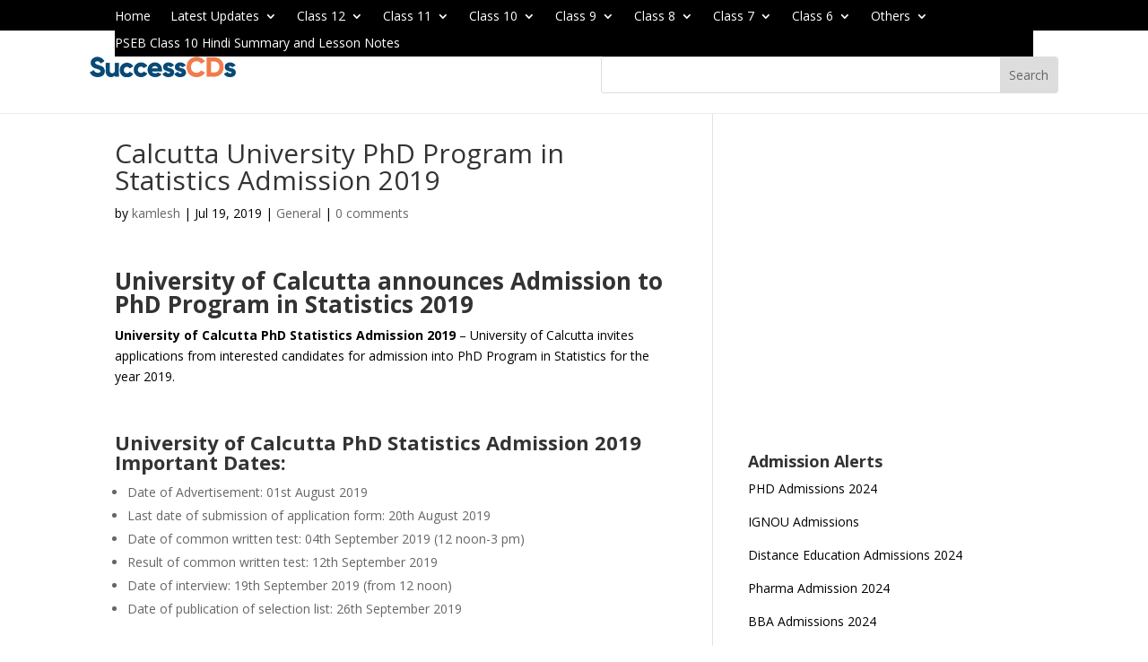

--- FILE ---
content_type: text/html; charset=UTF-8
request_url: https://www.successcds.net/admission/university-of-calcutta-phd-in-statistics-admission-2013-1690.html
body_size: 28294
content:
<!DOCTYPE html>
<html lang="en-US" prefix="og: https://ogp.me/ns#">
<head>
	<meta charset="UTF-8" />
			
	<meta http-equiv="X-UA-Compatible" content="IE=edge">
	<link rel="pingback" href="https://www.successcds.net/xmlrpc.php" />
	<link rel="preconnect" href="https://fonts.gstatic.com">
<link href="https://fonts.googleapis.com/css2?display=swap&family=DM+Sans:ital,wght@0,400;0,500;1,400;1,500;1,700&display=swap" rel="stylesheet">
<link rel="preconnect" href="https://fonts.gstatic.com">
<link rel="stylesheet" href="https://cdnjs.cloudflare.com/ajax/libs/font-awesome/4.7.0/css/font-awesome.min.css">
<link href="https://fonts.googleapis.com/css2?display=swap&family=Catamaran:wght@100;200;300;400;500;600;700&family=DM+Sans:ital,wght@0,400;0,500;1,400;1,500;1,700&display=swap" rel="stylesheet">
<link href="https://cdnjs.cloudflare.com/ajax/libs/jquery/3.6.0/jquery.js" >
	<script src="https://ajax.googleapis.com/ajax/libs/jquery/3.5.1/jquery.min.js"></script>

		<!--[if lt IE 9]>
	<script src="https://www.successcds.net/wp-content/themes/Divi/js/html5.js" type="text/javascript"></script>
	<![endif]-->

	<script type="text/javascript">
		document.documentElement.className = 'js';
	</script>

		
	<script async src="https://pagead2.googlesyndication.com/pagead/js/adsbygoogle.js?client=ca-pub-7628065777261572"
     crossorigin="anonymous"></script>
	
	
<!-- Global site tag (gtag.js) - Google Analytics -->
<script async src="https://www.googletagmanager.com/gtag/js?id=UA-2113297-1"></script>
<script>
  window.dataLayer = window.dataLayer || [];
  function gtag(){dataLayer.push(arguments);}
  gtag('js', new Date());

  gtag('config', 'UA-2113297-1');
</script>
	<!-- Global site tag (gtag.js) - Google Analytics -->
<script async src="https://www.googletagmanager.com/gtag/js?id=G-XC5093MFZ9"></script>
<script>
  window.dataLayer = window.dataLayer || [];
  function gtag(){dataLayer.push(arguments);}
  gtag('js', new Date());

  gtag('config', 'G-XC5093MFZ9');
</script>
 
  <!--close header script-->
	
		    <meta name="keywords" content="">
		
		
	
  
<!-- Search Engine Optimization by Rank Math PRO - https://rankmath.com/ -->
<title>University of Calcutta PhD Statistics Admission 2019 - Dates, Application</title>
<meta name="description" content="University of Calcutta PhD Statistics Admission 2019. Check out with us for more info on dates, eligibility and application for Calcutta University PhD in Statistics Admission 2019."/>
<meta name="robots" content="follow, index, max-snippet:-1, max-video-preview:-1, max-image-preview:large"/>
<link rel="canonical" href="https://www.successcds.net/admission/university-of-calcutta-phd-in-statistics-admission-2013-1690.html" />
<meta property="og:locale" content="en_US" />
<meta property="og:type" content="article" />
<meta property="og:title" content="University of Calcutta PhD Statistics Admission 2019 - Dates, Application" />
<meta property="og:description" content="University of Calcutta PhD Statistics Admission 2019. Check out with us for more info on dates, eligibility and application for Calcutta University PhD in Statistics Admission 2019." />
<meta property="og:url" content="https://www.successcds.net/admission/university-of-calcutta-phd-in-statistics-admission-2013-1690.html" />
<meta property="og:site_name" content="successcds" />
<meta property="article:section" content="General" />
<meta property="og:updated_time" content="2021-08-01T11:19:31+00:00" />
<meta property="article:published_time" content="2019-07-19T02:23:04+00:00" />
<meta property="article:modified_time" content="2021-08-01T11:19:31+00:00" />
<meta name="twitter:card" content="summary_large_image" />
<meta name="twitter:title" content="University of Calcutta PhD Statistics Admission 2019 - Dates, Application" />
<meta name="twitter:description" content="University of Calcutta PhD Statistics Admission 2019. Check out with us for more info on dates, eligibility and application for Calcutta University PhD in Statistics Admission 2019." />
<meta name="twitter:label1" content="Written by" />
<meta name="twitter:data1" content="kamlesh" />
<meta name="twitter:label2" content="Time to read" />
<meta name="twitter:data2" content="3 minutes" />
<script type="application/ld+json" class="rank-math-schema-pro">{"@context":"https://schema.org","@graph":[{"@type":["EducationalOrganization","Organization"],"@id":"https://www.successcds.net/#organization","name":"SuccessCDs Education","url":"https://www.successcds.net"},{"@type":"WebSite","@id":"https://www.successcds.net/#website","url":"https://www.successcds.net","name":"SuccessCDs Education","publisher":{"@id":"https://www.successcds.net/#organization"},"inLanguage":"en-US"},{"@type":"BreadcrumbList","@id":"https://www.successcds.net/admission/university-of-calcutta-phd-in-statistics-admission-2013-1690.html#breadcrumb","itemListElement":[{"@type":"ListItem","position":"1","item":{"@id":"https://www.successcds.net","name":"Home"}},{"@type":"ListItem","position":"2","item":{"@id":"https://www.successcds.net/admission/university-of-calcutta-phd-in-statistics-admission-2013-1690.html","name":"Calcutta University PhD Program in Statistics Admission 2019"}}]},{"@type":"WebPage","@id":"https://www.successcds.net/admission/university-of-calcutta-phd-in-statistics-admission-2013-1690.html#webpage","url":"https://www.successcds.net/admission/university-of-calcutta-phd-in-statistics-admission-2013-1690.html","name":"University of Calcutta PhD Statistics Admission 2019 - Dates, Application","datePublished":"2019-07-19T02:23:04+00:00","dateModified":"2021-08-01T11:19:31+00:00","isPartOf":{"@id":"https://www.successcds.net/#website"},"inLanguage":"en-US","breadcrumb":{"@id":"https://www.successcds.net/admission/university-of-calcutta-phd-in-statistics-admission-2013-1690.html#breadcrumb"}},{"@type":"Person","@id":"https://www.successcds.net/author/kamlesh","name":"kamlesh","url":"https://www.successcds.net/author/kamlesh","image":{"@type":"ImageObject","@id":"https://secure.gravatar.com/avatar/?s=96&amp;d=mm&amp;r=g","url":"https://secure.gravatar.com/avatar/?s=96&amp;d=mm&amp;r=g","caption":"kamlesh","inLanguage":"en-US"},"worksFor":{"@id":"https://www.successcds.net/#organization"}},{"@type":"Article","headline":"University of Calcutta PhD Statistics Admission 2019 - Dates, Application","keywords":"University of Calcutta Phd in Statistics","datePublished":"2019-07-19T02:23:04+00:00","dateModified":"2021-08-01T11:19:31+00:00","author":{"@id":"https://www.successcds.net/author/kamlesh","name":"kamlesh"},"publisher":{"@id":"https://www.successcds.net/#organization"},"description":"University of Calcutta PhD Statistics Admission 2019. Check out with us for more info on dates, eligibility and application for Calcutta University PhD in Statistics Admission 2019.","name":"University of Calcutta PhD Statistics Admission 2019 - Dates, Application","@id":"https://www.successcds.net/admission/university-of-calcutta-phd-in-statistics-admission-2013-1690.html#richSnippet","isPartOf":{"@id":"https://www.successcds.net/admission/university-of-calcutta-phd-in-statistics-admission-2013-1690.html#webpage"},"inLanguage":"en-US","mainEntityOfPage":{"@id":"https://www.successcds.net/admission/university-of-calcutta-phd-in-statistics-admission-2013-1690.html#webpage"}}]}</script>
<!-- /Rank Math WordPress SEO plugin -->

<link rel='dns-prefetch' href='//fonts.googleapis.com' />
<link rel="alternate" type="application/rss+xml" title="successcds &raquo; Feed" href="https://www.successcds.net/feed" />
<link rel="alternate" type="application/rss+xml" title="successcds &raquo; Comments Feed" href="https://www.successcds.net/comments/feed" />
<link rel="alternate" type="application/rss+xml" title="successcds &raquo; Calcutta University PhD Program in Statistics Admission 2019 Comments Feed" href="https://www.successcds.net/admission/university-of-calcutta-phd-in-statistics-admission-2013-1690.html/feed" />
<link rel="alternate" title="oEmbed (JSON)" type="application/json+oembed" href="https://www.successcds.net/wp-json/oembed/1.0/embed?url=https%3A%2F%2Fwww.successcds.net%2Fadmission%2Funiversity-of-calcutta-phd-in-statistics-admission-2013-1690.html" />
<link rel="alternate" title="oEmbed (XML)" type="text/xml+oembed" href="https://www.successcds.net/wp-json/oembed/1.0/embed?url=https%3A%2F%2Fwww.successcds.net%2Fadmission%2Funiversity-of-calcutta-phd-in-statistics-admission-2013-1690.html&#038;format=xml" />
<link rel="alternate" type="application/rss+xml" title="successcds &raquo; Stories Feed" href="https://www.successcds.net/web-stories/feed/"><meta content="Divi Child Theme v.Updated for Divi 3+" name="generator"/><!-- www.successcds.net is managing ads with Advanced Ads 2.0.14 – https://wpadvancedads.com/ --><script id="succe-ready">
			window.advanced_ads_ready=function(e,a){a=a||"complete";var d=function(e){return"interactive"===a?"loading"!==e:"complete"===e};d(document.readyState)?e():document.addEventListener("readystatechange",(function(a){d(a.target.readyState)&&e()}),{once:"interactive"===a})},window.advanced_ads_ready_queue=window.advanced_ads_ready_queue||[];		</script>
		<style id='wp-emoji-styles-inline-css' type='text/css'>

	img.wp-smiley, img.emoji {
		display: inline !important;
		border: none !important;
		box-shadow: none !important;
		height: 1em !important;
		width: 1em !important;
		margin: 0 0.07em !important;
		vertical-align: -0.1em !important;
		background: none !important;
		padding: 0 !important;
	}
/*# sourceURL=wp-emoji-styles-inline-css */
</style>
<style id='wp-block-library-inline-css' type='text/css'>
:root{--wp-block-synced-color:#7a00df;--wp-block-synced-color--rgb:122,0,223;--wp-bound-block-color:var(--wp-block-synced-color);--wp-editor-canvas-background:#ddd;--wp-admin-theme-color:#007cba;--wp-admin-theme-color--rgb:0,124,186;--wp-admin-theme-color-darker-10:#006ba1;--wp-admin-theme-color-darker-10--rgb:0,107,160.5;--wp-admin-theme-color-darker-20:#005a87;--wp-admin-theme-color-darker-20--rgb:0,90,135;--wp-admin-border-width-focus:2px}@media (min-resolution:192dpi){:root{--wp-admin-border-width-focus:1.5px}}.wp-element-button{cursor:pointer}:root .has-very-light-gray-background-color{background-color:#eee}:root .has-very-dark-gray-background-color{background-color:#313131}:root .has-very-light-gray-color{color:#eee}:root .has-very-dark-gray-color{color:#313131}:root .has-vivid-green-cyan-to-vivid-cyan-blue-gradient-background{background:linear-gradient(135deg,#00d084,#0693e3)}:root .has-purple-crush-gradient-background{background:linear-gradient(135deg,#34e2e4,#4721fb 50%,#ab1dfe)}:root .has-hazy-dawn-gradient-background{background:linear-gradient(135deg,#faaca8,#dad0ec)}:root .has-subdued-olive-gradient-background{background:linear-gradient(135deg,#fafae1,#67a671)}:root .has-atomic-cream-gradient-background{background:linear-gradient(135deg,#fdd79a,#004a59)}:root .has-nightshade-gradient-background{background:linear-gradient(135deg,#330968,#31cdcf)}:root .has-midnight-gradient-background{background:linear-gradient(135deg,#020381,#2874fc)}:root{--wp--preset--font-size--normal:16px;--wp--preset--font-size--huge:42px}.has-regular-font-size{font-size:1em}.has-larger-font-size{font-size:2.625em}.has-normal-font-size{font-size:var(--wp--preset--font-size--normal)}.has-huge-font-size{font-size:var(--wp--preset--font-size--huge)}.has-text-align-center{text-align:center}.has-text-align-left{text-align:left}.has-text-align-right{text-align:right}.has-fit-text{white-space:nowrap!important}#end-resizable-editor-section{display:none}.aligncenter{clear:both}.items-justified-left{justify-content:flex-start}.items-justified-center{justify-content:center}.items-justified-right{justify-content:flex-end}.items-justified-space-between{justify-content:space-between}.screen-reader-text{border:0;clip-path:inset(50%);height:1px;margin:-1px;overflow:hidden;padding:0;position:absolute;width:1px;word-wrap:normal!important}.screen-reader-text:focus{background-color:#ddd;clip-path:none;color:#444;display:block;font-size:1em;height:auto;left:5px;line-height:normal;padding:15px 23px 14px;text-decoration:none;top:5px;width:auto;z-index:100000}html :where(.has-border-color){border-style:solid}html :where([style*=border-top-color]){border-top-style:solid}html :where([style*=border-right-color]){border-right-style:solid}html :where([style*=border-bottom-color]){border-bottom-style:solid}html :where([style*=border-left-color]){border-left-style:solid}html :where([style*=border-width]){border-style:solid}html :where([style*=border-top-width]){border-top-style:solid}html :where([style*=border-right-width]){border-right-style:solid}html :where([style*=border-bottom-width]){border-bottom-style:solid}html :where([style*=border-left-width]){border-left-style:solid}html :where(img[class*=wp-image-]){height:auto;max-width:100%}:where(figure){margin:0 0 1em}html :where(.is-position-sticky){--wp-admin--admin-bar--position-offset:var(--wp-admin--admin-bar--height,0px)}@media screen and (max-width:600px){html :where(.is-position-sticky){--wp-admin--admin-bar--position-offset:0px}}

/*# sourceURL=wp-block-library-inline-css */
</style><style id='global-styles-inline-css' type='text/css'>
:root{--wp--preset--aspect-ratio--square: 1;--wp--preset--aspect-ratio--4-3: 4/3;--wp--preset--aspect-ratio--3-4: 3/4;--wp--preset--aspect-ratio--3-2: 3/2;--wp--preset--aspect-ratio--2-3: 2/3;--wp--preset--aspect-ratio--16-9: 16/9;--wp--preset--aspect-ratio--9-16: 9/16;--wp--preset--color--black: #000000;--wp--preset--color--cyan-bluish-gray: #abb8c3;--wp--preset--color--white: #ffffff;--wp--preset--color--pale-pink: #f78da7;--wp--preset--color--vivid-red: #cf2e2e;--wp--preset--color--luminous-vivid-orange: #ff6900;--wp--preset--color--luminous-vivid-amber: #fcb900;--wp--preset--color--light-green-cyan: #7bdcb5;--wp--preset--color--vivid-green-cyan: #00d084;--wp--preset--color--pale-cyan-blue: #8ed1fc;--wp--preset--color--vivid-cyan-blue: #0693e3;--wp--preset--color--vivid-purple: #9b51e0;--wp--preset--gradient--vivid-cyan-blue-to-vivid-purple: linear-gradient(135deg,rgb(6,147,227) 0%,rgb(155,81,224) 100%);--wp--preset--gradient--light-green-cyan-to-vivid-green-cyan: linear-gradient(135deg,rgb(122,220,180) 0%,rgb(0,208,130) 100%);--wp--preset--gradient--luminous-vivid-amber-to-luminous-vivid-orange: linear-gradient(135deg,rgb(252,185,0) 0%,rgb(255,105,0) 100%);--wp--preset--gradient--luminous-vivid-orange-to-vivid-red: linear-gradient(135deg,rgb(255,105,0) 0%,rgb(207,46,46) 100%);--wp--preset--gradient--very-light-gray-to-cyan-bluish-gray: linear-gradient(135deg,rgb(238,238,238) 0%,rgb(169,184,195) 100%);--wp--preset--gradient--cool-to-warm-spectrum: linear-gradient(135deg,rgb(74,234,220) 0%,rgb(151,120,209) 20%,rgb(207,42,186) 40%,rgb(238,44,130) 60%,rgb(251,105,98) 80%,rgb(254,248,76) 100%);--wp--preset--gradient--blush-light-purple: linear-gradient(135deg,rgb(255,206,236) 0%,rgb(152,150,240) 100%);--wp--preset--gradient--blush-bordeaux: linear-gradient(135deg,rgb(254,205,165) 0%,rgb(254,45,45) 50%,rgb(107,0,62) 100%);--wp--preset--gradient--luminous-dusk: linear-gradient(135deg,rgb(255,203,112) 0%,rgb(199,81,192) 50%,rgb(65,88,208) 100%);--wp--preset--gradient--pale-ocean: linear-gradient(135deg,rgb(255,245,203) 0%,rgb(182,227,212) 50%,rgb(51,167,181) 100%);--wp--preset--gradient--electric-grass: linear-gradient(135deg,rgb(202,248,128) 0%,rgb(113,206,126) 100%);--wp--preset--gradient--midnight: linear-gradient(135deg,rgb(2,3,129) 0%,rgb(40,116,252) 100%);--wp--preset--font-size--small: 13px;--wp--preset--font-size--medium: 20px;--wp--preset--font-size--large: 36px;--wp--preset--font-size--x-large: 42px;--wp--preset--spacing--20: 0.44rem;--wp--preset--spacing--30: 0.67rem;--wp--preset--spacing--40: 1rem;--wp--preset--spacing--50: 1.5rem;--wp--preset--spacing--60: 2.25rem;--wp--preset--spacing--70: 3.38rem;--wp--preset--spacing--80: 5.06rem;--wp--preset--shadow--natural: 6px 6px 9px rgba(0, 0, 0, 0.2);--wp--preset--shadow--deep: 12px 12px 50px rgba(0, 0, 0, 0.4);--wp--preset--shadow--sharp: 6px 6px 0px rgba(0, 0, 0, 0.2);--wp--preset--shadow--outlined: 6px 6px 0px -3px rgb(255, 255, 255), 6px 6px rgb(0, 0, 0);--wp--preset--shadow--crisp: 6px 6px 0px rgb(0, 0, 0);}:root { --wp--style--global--content-size: 823px;--wp--style--global--wide-size: 1080px; }:where(body) { margin: 0; }.wp-site-blocks > .alignleft { float: left; margin-right: 2em; }.wp-site-blocks > .alignright { float: right; margin-left: 2em; }.wp-site-blocks > .aligncenter { justify-content: center; margin-left: auto; margin-right: auto; }:where(.is-layout-flex){gap: 0.5em;}:where(.is-layout-grid){gap: 0.5em;}.is-layout-flow > .alignleft{float: left;margin-inline-start: 0;margin-inline-end: 2em;}.is-layout-flow > .alignright{float: right;margin-inline-start: 2em;margin-inline-end: 0;}.is-layout-flow > .aligncenter{margin-left: auto !important;margin-right: auto !important;}.is-layout-constrained > .alignleft{float: left;margin-inline-start: 0;margin-inline-end: 2em;}.is-layout-constrained > .alignright{float: right;margin-inline-start: 2em;margin-inline-end: 0;}.is-layout-constrained > .aligncenter{margin-left: auto !important;margin-right: auto !important;}.is-layout-constrained > :where(:not(.alignleft):not(.alignright):not(.alignfull)){max-width: var(--wp--style--global--content-size);margin-left: auto !important;margin-right: auto !important;}.is-layout-constrained > .alignwide{max-width: var(--wp--style--global--wide-size);}body .is-layout-flex{display: flex;}.is-layout-flex{flex-wrap: wrap;align-items: center;}.is-layout-flex > :is(*, div){margin: 0;}body .is-layout-grid{display: grid;}.is-layout-grid > :is(*, div){margin: 0;}body{padding-top: 0px;padding-right: 0px;padding-bottom: 0px;padding-left: 0px;}:root :where(.wp-element-button, .wp-block-button__link){background-color: #32373c;border-width: 0;color: #fff;font-family: inherit;font-size: inherit;font-style: inherit;font-weight: inherit;letter-spacing: inherit;line-height: inherit;padding-top: calc(0.667em + 2px);padding-right: calc(1.333em + 2px);padding-bottom: calc(0.667em + 2px);padding-left: calc(1.333em + 2px);text-decoration: none;text-transform: inherit;}.has-black-color{color: var(--wp--preset--color--black) !important;}.has-cyan-bluish-gray-color{color: var(--wp--preset--color--cyan-bluish-gray) !important;}.has-white-color{color: var(--wp--preset--color--white) !important;}.has-pale-pink-color{color: var(--wp--preset--color--pale-pink) !important;}.has-vivid-red-color{color: var(--wp--preset--color--vivid-red) !important;}.has-luminous-vivid-orange-color{color: var(--wp--preset--color--luminous-vivid-orange) !important;}.has-luminous-vivid-amber-color{color: var(--wp--preset--color--luminous-vivid-amber) !important;}.has-light-green-cyan-color{color: var(--wp--preset--color--light-green-cyan) !important;}.has-vivid-green-cyan-color{color: var(--wp--preset--color--vivid-green-cyan) !important;}.has-pale-cyan-blue-color{color: var(--wp--preset--color--pale-cyan-blue) !important;}.has-vivid-cyan-blue-color{color: var(--wp--preset--color--vivid-cyan-blue) !important;}.has-vivid-purple-color{color: var(--wp--preset--color--vivid-purple) !important;}.has-black-background-color{background-color: var(--wp--preset--color--black) !important;}.has-cyan-bluish-gray-background-color{background-color: var(--wp--preset--color--cyan-bluish-gray) !important;}.has-white-background-color{background-color: var(--wp--preset--color--white) !important;}.has-pale-pink-background-color{background-color: var(--wp--preset--color--pale-pink) !important;}.has-vivid-red-background-color{background-color: var(--wp--preset--color--vivid-red) !important;}.has-luminous-vivid-orange-background-color{background-color: var(--wp--preset--color--luminous-vivid-orange) !important;}.has-luminous-vivid-amber-background-color{background-color: var(--wp--preset--color--luminous-vivid-amber) !important;}.has-light-green-cyan-background-color{background-color: var(--wp--preset--color--light-green-cyan) !important;}.has-vivid-green-cyan-background-color{background-color: var(--wp--preset--color--vivid-green-cyan) !important;}.has-pale-cyan-blue-background-color{background-color: var(--wp--preset--color--pale-cyan-blue) !important;}.has-vivid-cyan-blue-background-color{background-color: var(--wp--preset--color--vivid-cyan-blue) !important;}.has-vivid-purple-background-color{background-color: var(--wp--preset--color--vivid-purple) !important;}.has-black-border-color{border-color: var(--wp--preset--color--black) !important;}.has-cyan-bluish-gray-border-color{border-color: var(--wp--preset--color--cyan-bluish-gray) !important;}.has-white-border-color{border-color: var(--wp--preset--color--white) !important;}.has-pale-pink-border-color{border-color: var(--wp--preset--color--pale-pink) !important;}.has-vivid-red-border-color{border-color: var(--wp--preset--color--vivid-red) !important;}.has-luminous-vivid-orange-border-color{border-color: var(--wp--preset--color--luminous-vivid-orange) !important;}.has-luminous-vivid-amber-border-color{border-color: var(--wp--preset--color--luminous-vivid-amber) !important;}.has-light-green-cyan-border-color{border-color: var(--wp--preset--color--light-green-cyan) !important;}.has-vivid-green-cyan-border-color{border-color: var(--wp--preset--color--vivid-green-cyan) !important;}.has-pale-cyan-blue-border-color{border-color: var(--wp--preset--color--pale-cyan-blue) !important;}.has-vivid-cyan-blue-border-color{border-color: var(--wp--preset--color--vivid-cyan-blue) !important;}.has-vivid-purple-border-color{border-color: var(--wp--preset--color--vivid-purple) !important;}.has-vivid-cyan-blue-to-vivid-purple-gradient-background{background: var(--wp--preset--gradient--vivid-cyan-blue-to-vivid-purple) !important;}.has-light-green-cyan-to-vivid-green-cyan-gradient-background{background: var(--wp--preset--gradient--light-green-cyan-to-vivid-green-cyan) !important;}.has-luminous-vivid-amber-to-luminous-vivid-orange-gradient-background{background: var(--wp--preset--gradient--luminous-vivid-amber-to-luminous-vivid-orange) !important;}.has-luminous-vivid-orange-to-vivid-red-gradient-background{background: var(--wp--preset--gradient--luminous-vivid-orange-to-vivid-red) !important;}.has-very-light-gray-to-cyan-bluish-gray-gradient-background{background: var(--wp--preset--gradient--very-light-gray-to-cyan-bluish-gray) !important;}.has-cool-to-warm-spectrum-gradient-background{background: var(--wp--preset--gradient--cool-to-warm-spectrum) !important;}.has-blush-light-purple-gradient-background{background: var(--wp--preset--gradient--blush-light-purple) !important;}.has-blush-bordeaux-gradient-background{background: var(--wp--preset--gradient--blush-bordeaux) !important;}.has-luminous-dusk-gradient-background{background: var(--wp--preset--gradient--luminous-dusk) !important;}.has-pale-ocean-gradient-background{background: var(--wp--preset--gradient--pale-ocean) !important;}.has-electric-grass-gradient-background{background: var(--wp--preset--gradient--electric-grass) !important;}.has-midnight-gradient-background{background: var(--wp--preset--gradient--midnight) !important;}.has-small-font-size{font-size: var(--wp--preset--font-size--small) !important;}.has-medium-font-size{font-size: var(--wp--preset--font-size--medium) !important;}.has-large-font-size{font-size: var(--wp--preset--font-size--large) !important;}.has-x-large-font-size{font-size: var(--wp--preset--font-size--x-large) !important;}
/*# sourceURL=global-styles-inline-css */
</style>

<link rel='stylesheet' id='ivory-search-styles-css' href='https://www.successcds.net/wp-content/plugins/add-search-to-menu/public/css/ivory-search.min.css?ver=5.5.13' type='text/css' media='all' />
<link rel='stylesheet' id='et-divi-open-sans-css' href='https://fonts.googleapis.com/css?family=Open+Sans:300italic,400italic,600italic,700italic,800italic,400,300,600,700,800&#038;subset=latin,latin-ext&#038;display=swap' type='text/css' media='all' />
<link rel='stylesheet' id='divi-style-parent-css' href='https://www.successcds.net/wp-content/themes/Divi/style-static.min.css?ver=4.27.5' type='text/css' media='all' />
<link rel='stylesheet' id='divi-style-css' href='https://www.successcds.net/wp-content/themes/Divi_Child/style.css?ver=4.27.5' type='text/css' media='all' />
<script type="text/javascript" src="https://www.successcds.net/wp-includes/js/jquery/jquery.min.js?ver=3.7.1" id="jquery-core-js"></script>
<script type="text/javascript" src="https://www.successcds.net/wp-includes/js/jquery/jquery-migrate.min.js?ver=3.4.1" id="jquery-migrate-js"></script>
<script type="text/javascript" id="advanced-ads-advanced-js-js-extra">
/* <![CDATA[ */
var advads_options = {"blog_id":"1","privacy":{"enabled":false,"state":"not_needed"}};
//# sourceURL=advanced-ads-advanced-js-js-extra
/* ]]> */
</script>
<script type="text/javascript" src="https://www.successcds.net/wp-content/plugins/advanced-ads/public/assets/js/advanced.min.js?ver=2.0.14" id="advanced-ads-advanced-js-js"></script>
<link rel="https://api.w.org/" href="https://www.successcds.net/wp-json/" /><link rel="alternate" title="JSON" type="application/json" href="https://www.successcds.net/wp-json/wp/v2/posts/690" /><link rel="EditURI" type="application/rsd+xml" title="RSD" href="https://www.successcds.net/xmlrpc.php?rsd" />
<meta name="generator" content="WordPress 6.9" />
<link rel='shortlink' href='https://www.successcds.net/?p=690' />


<!-- This site is optimized with the Schema plugin v1.7.9.6 - https://schema.press -->
<script type="application/ld+json">{"@context":"https:\/\/schema.org\/","@type":"BlogPosting","mainEntityOfPage":{"@type":"WebPage","@id":"https:\/\/www.successcds.net\/admission\/university-of-calcutta-phd-in-statistics-admission-2013-1690.html"},"url":"https:\/\/www.successcds.net\/admission\/university-of-calcutta-phd-in-statistics-admission-2013-1690.html","headline":"Calcutta University PhD Program in Statistics Admission 2019","datePublished":"2019-07-19T02:23:04+00:00","dateModified":"2021-08-01T11:19:31+00:00","publisher":{"@type":"Organization","@id":"https:\/\/www.successcds.net\/#organization","name":"SuccessCDs","logo":{"@type":"ImageObject","url":"https:\/\/www.successcds.net\/wp-content\/uploads\/2022\/11\/successcds-logo-1.png","width":600,"height":60}},"articleSection":"General","description":"University of Calcutta PhD Statistics Admission 2019. Check out with us for more info on dates, eligibility and application for Calcutta University PhD in Statistics Admission 2019.","author":{"@type":"Person","name":"kamlesh","url":"https:\/\/www.successcds.net\/author\/kamlesh","image":{"@type":"ImageObject","url":"https:\/\/secure.gravatar.com\/avatar\/?s=96&d=mm&r=g","height":96,"width":96}}}</script>

<script type="text/javascript">
		var advadsCfpQueue = [];
		var advadsCfpAd = function( adID ){
			if ( 'undefined' == typeof advadsProCfp ) { advadsCfpQueue.push( adID ) } else { advadsProCfp.addElement( adID ) }
		};
		</script>
		<meta name="viewport" content="width=device-width, initial-scale=1.0, maximum-scale=1.0, user-scalable=0" />

<!-- This site is optimized with the Schema plugin v1.7.9.6 - https://schema.press -->
<script type="application/ld+json">{
    "@context": "http://schema.org",
    "@type": "BreadcrumbList",
    "itemListElement": [
        {
            "@type": "ListItem",
            "position": 1,
            "item": {
                "@id": "https://www.successcds.net",
                "name": "Home"
            }
        },
        {
            "@type": "ListItem",
            "position": 2,
            "item": {
                "@id": "https://www.successcds.net/admission/university-of-calcutta-phd-in-statistics-admission-2013-1690.html",
                "name": "Calcutta University PhD Program in Statistics Admission 2019"
            }
        }
    ]
}</script>

<link rel="stylesheet" href="https://cdnjs.cloudflare.com/ajax/libs/font-awesome/4.7.0/css/font-awesome.min.css">

<style>
.responsive-table {
            width: 100%;
        }
        @media screen and (max-width: 768px) {
            .responsive-table {
                display: block;
            }
        }
        @media screen and (min-width: 768px) {
            .responsive-table {
                display: table;
            }
        }

</style><link rel="icon" href="https://www.successcds.net/wp-content/uploads/2021/08/cropped-favicon-32x32.jpg" sizes="32x32" />
<link rel="icon" href="https://www.successcds.net/wp-content/uploads/2021/08/cropped-favicon-192x192.jpg" sizes="192x192" />
<link rel="apple-touch-icon" href="https://www.successcds.net/wp-content/uploads/2021/08/cropped-favicon-180x180.jpg" />
<meta name="msapplication-TileImage" content="https://www.successcds.net/wp-content/uploads/2021/08/cropped-favicon-270x270.jpg" />
<style id="et-divi-customizer-global-cached-inline-styles">body,.et_pb_column_1_2 .et_quote_content blockquote cite,.et_pb_column_1_2 .et_link_content a.et_link_main_url,.et_pb_column_1_3 .et_quote_content blockquote cite,.et_pb_column_3_8 .et_quote_content blockquote cite,.et_pb_column_1_4 .et_quote_content blockquote cite,.et_pb_blog_grid .et_quote_content blockquote cite,.et_pb_column_1_3 .et_link_content a.et_link_main_url,.et_pb_column_3_8 .et_link_content a.et_link_main_url,.et_pb_column_1_4 .et_link_content a.et_link_main_url,.et_pb_blog_grid .et_link_content a.et_link_main_url,body .et_pb_bg_layout_light .et_pb_post p,body .et_pb_bg_layout_dark .et_pb_post p{font-size:14px}.et_pb_slide_content,.et_pb_best_value{font-size:15px}#et-footer-nav{background-color:#f4f6f7}.bottom-nav,.bottom-nav a,.bottom-nav li.current-menu-item a{color:#000000}#et-footer-nav .bottom-nav li.current-menu-item a{color:#000000}#footer-bottom{background-color:#f4f6f7}#footer-info,#footer-info a{color:#000000}@media only screen and (min-width:1350px){.et_pb_row{padding:27px 0}.et_pb_section{padding:54px 0}.single.et_pb_pagebuilder_layout.et_full_width_page .et_post_meta_wrapper{padding-top:81px}.et_pb_fullwidth_section{padding:0}}.et_pb_section.et_pb_section_11.et_pb_with_background.et_section_regular{display:none}.banner-cont h2{font-size:36px!important;line-height:46px!important;font-family:'Catamaran',Helvetica,Arial,Lucida,sans-serif}.theme-color{color:#f37a4b}.btn-group a{display:flex;justify-content:center;padding:10px 20px!important;height:50px;align-items:center}.banner-cont h5{font-size:16px;color:#094975;padding-bottom:15px}h2.main-head{font-size:36px!important;line-height:46px!important;font-family:'Catamaran',Helvetica,Arial,Lucida,sans-serif}.banner-cont p.cont-p{font-size:18px!important;margin:0;padding:30px 0 45px}button.site-btn{background:#f37a4b;border:none;border-radius:50px;color:#fff;font-size:16px;transition:background ease 0.2s;font-family:'Catamaran',Helvetica,Arial,Lucida,sans-serif;font-weight:bold;height:45px;padding:0 60px;cursor:pointer;box-shadow:0px 2px 13.8px 1.2px rgb(255 122 75 / 75%)}button.site-btntwo{background:#094975;border:none;border-radius:50px;color:#fff;font-size:16px;transition:background ease 0.2s;font-family:'Catamaran',Helvetica,Arial,Lucida,sans-serif;font-weight:bold;height:45px;cursor:pointer;padding:0 60px;box-shadow:0px 2px 13.8px 1.2px rgb(9 73 117 / 75%)}.banner-cont button.site-btn{margin-right:15px}.banner-sec .et_pb_container.clearfix{max-width:1170px!important}input#is-search-input-47{border:1px solid #094975!important;border-radius:50px;height:65px;padding:0 20px}.exam-sec input#is-search-input-47{border:2px solid #094975!important;border-radius:50px;height:65px;padding:20px;font-size:18px!important;color:#000}.exam-sec .is-form-style .is-search-submit path{fill:#094975!important}.exam-sec button.is-search-submit{position:relative}.exam-sec span.is-search-icon{background:transparent;border:none;padding-right:0;position:absolute;right:55px;top:0px;padding:0!important;color:#094975!important;font-size:40px!important}.exam-sec .is-form-style .is-search-submit path{fill:#094975!important}.exam-sec .is-search-icon svg{width:35px}a.et_pb_button.et_pb_button_0.theme-btn.et_pb_bg_layout_light{width:150px;height:45px;display:flex;justify-content:center;align-items:center;margin:0 auto}.entrance h1{padding-bottom:25px}.admission-notice h1{padding:0!important}.admission-notice p{padding:30px 0!important}.pt-25{padding-top:25px!important}.pb-25{padding-bottom:25px!important}.career-ad ul li{font-size:16px;font-family:'DM Sans',Helvetica,Arial,Lucida,sans-serif;font-weight:bold;list-style:none;list-style:none;line-height:30px}.career-ad ul li img{vertical-align:middle;margin-right:7px}.career-ad ul{padding:0!important}.read-btn{height:45px;padding:0 20px;display:inline-flex!important;justify-content:center;align-items:center;width:225px}.admission-notice .pt-15.loans{padding:-7px 0 20px}.read-two{height:45px}.mt-30{margin-top:30px!important}.gray-box{background-color:#f4f6f7;padding:35px 20px!important;border-radius:10px;margin:0 15px 5px 0;margin-bottom:15px!important;min-height:241px;height:241px;box-shadow:1px 2px 2px 0px rgb(0 0 0 / 19%)}.gray-box h2{padding-bottom:20px!important}.gray-box p>a{text-decoration:underline;color:#f37a4b}.gray-box p{font-size:14px!important;line-height:24px;padding-bottom:20px!important}.gray-box p>a{text-decoration:underline;color:#000;cursor:pointer;font-size:16px!important}.gray-box h2+p>a{text-decoration:underline;color:#f37a4b;font-size:14px;cursor:pointer}.top-footer a{font-size:14px!important;color:#000!important;text-decoration:underline}.top-footer-two a{display:inline-block;margin-bottom:15px}ul.footer-link li a{font-size:18px!important;color:#000;display:flex;margin-right:30px;border-right:2px solid #666767;padding-right:30px}ul.footer-link{padding:0;list-style:none;display:flex;justify-content:center}ul.footer-link li{padding:14px 0px 14px 0px}ul.footer-link li:last-child a{border:none;padding:0;margin:0}.site-btn{transition:background 0.3s ease}.site-btn:hover{background:#094975;box-shadow:none}.button.site-btntwo:hover{background:#f37a4b}.mbbs .et_pb_button_44_wrapper{margin-right:10px!important;margin-bottom:10px!important}.mbps .et_pb_button_module_wrapper{margin-bottom:10px!important}.exam-sec p{font-size:18px!important;color:#000!important;font-weight:normal}.btn-group .et_pb_column.et_pb_column_1_3{width:47%!important}div#prodo-list{display:flex;justify-content:space-between;flex-wrap:wrap}div#nav_menu-4,div#nav_menu-5{padding-top:50px}div#prodo-list>div{flex:0 0 33.33%;margin-top:27px}div#prodo-list a{padding-bottom:4px}div#prodo-list>div ul{list-style:none;padding:0;display:flex;align-items:stretch;flex-wrap:wrap;justify-content:flex-start}div#prodo-list>div ul li{display:flex;position:relative;margin:0;align-items:stretch;padding:0 22px 0 0}div#prodo-list h2{margin-bottom:4.787%;font-family:'Catamaran',Helvetica,Arial,Lucida,sans-serif;font-weight:700;font-size:22px;color:#094975!important}footer .et_pb_section.et_pb_section_0_tb_footer.et_pb_with_background.et_section_regular{padding-right:15px!important;padding-bottom:10px!important;padding-left:15px!important;background-color:#f4f6f7!important}ul#menu-footer-menus-1{display:flex;justify-content:center;padding:0;padding-bottom:2.75%}ul#menu-footer-menus-1 li{padding:14px 0}ul#menu-footer-menus-1 li a{font-size:18px;color:#000;display:flex;margin-right:30px;padding-right:30px;border-right:2px solid #666767;font-family:'Catamaran',Helvetica,Arial,Lucida,sans-serif;font-weight:700}ul#menu-footer-menus-1 li:last-child a{border-right:0px solid #666767;margin-right:0px;padding-right:0px}div#footer-info{font-family:'Catamaran',Helvetica,Arial,Lucida,sans-serif;font-weight:500;font-size:18px;width:100%;text-align:center}@media (max-width:767px){.et_pb_column_14,.et_pb_column_15,.et_pb_column_16,.et_pb_column_17,.et_pb_column_18,.et_pb_column_19,.et_pb_column_24,.et_pb_column_25,.et_pb_column_26,.et_pb_column_27,ul.footer-link,ul.footer-link li a{flex-wrap:wrap}ul.footer-link li a{margin-right:16px;padding-right:16px}.btn-group .et_pb_column.et_pb_column_1_3{width:100%!important}.et_pb_row_inner_5{width:100%!important}.mbps .et_pb_button_module_wrapper{margin-right:5px!important;margin-bottom:10px!important}.row-rev .et_pb_row{display:flex;flex-direction:column-reverse}.banner-sec .et_pb_container.clearfix{max-width:100%!important;height:auto!important}.et_pb_text_3 h1 br{display:none!important}.mbbs .et_pb_button_module_wrapper{margin-bottom:10px!important}.gray-box{margin:0 0px 15px 0}}button.sitebtntwo.site-btn{position:relative}button.sitebtntwo.site-btn span.youtubeicon{position:absolute;left:0;width:50px;height:100%;background:#fff;border-radius:100px;top:0;border:2px solid #fff;display:flex;justify-content:center;align-items:center}button.sitebtntwo.site-btn span.youtubeicon i.fa.fa-play{color:#094975!important}div#sidebar .sidebar-tabs,.subscribe,div#sidebar .subscribe .form-alert{margin-bottom:10px}div#sidebar .nav-tabs{border-bottom:1px solid #ddd}div#sidebar .nav{margin-bottom:0;padding-left:0;list-style:none}div#sidebar .breadcrumb,div#sidebar .carousel-indicators,div#sidebar .dropdown-menu,div#sidebar .media-list,div#sidebar .nav,div#sidebar .pager{list-style:none}div#sidebar .sidebar-container .nav-tabs{border-bottom:0;font-weight:500;background:0}div#sidebar .nav>li,.nav>li>a{display:block}div#sidebar .input-group,div#sidebar .input-group-btn,div#sidebar .input-group-btn>.btn,div#sidebar .nav>li,div#sidebar .nav>li>a,.navbar{position:relative}div#sidebar .breadcrumb,div#sidebar .carousel-indicators,div#sidebar .dropdown-menu,div#sidebar .media-list,div#sidebar .nav,div#sidebar .pager{list-style:none}div#sidebar .nav-tabs>li{float:left;margin-bottom:-1px}div#sidebar .nav-tabs>li.active>a,div#sidebar .nav-tabs>li.active>a:focus,div#sidebar .nav-tabs>li.active>a:hover{color:#555;background-color:#fff;border:1px solid #ddd;border-bottom-color:transparent;cursor:default}div#sidebar .nav-tabs>li>a{color:#000;border-radius:0;border:0;padding:10px 14px;font-weight:400}div#sidebar .nav-tabs>li>a,div#sidebar .social .last-child{margin-right:0}div#sidebar .nav-tabs>li>a{margin-right:2px;line-height:1.42857143;border:1px solid transparent;border-radius:4px 4px 0 0}div#sidebar .nav>li>a{padding:10px 15px}div#sidebar .nav>li,div#sidebar .nav>li>a{display:block}div#sidebar .input-group,div#sidebar .input-group-btn,div#sidebar .input-group-btn>.btn,div#sidebar .nav>li,div#sidebar .nav>li>a,div#sidebar .navbar{position:relative}div#sidebar .nav>li>a:focus,div#sidebar .nav>li>a:hover{text-decoration:none;background-color:#eee}div#sidebar .nav-tabs>li>a:hover{border-color:#eee #eee #ddd}div#sidebar .nav>li>a:focus,div#sidebar .nav>li>a:hover{background:0}div#sidebar .nav-tabs>li.active>a,div#sidebar .nav-tabs>li.active>a:focus,div#sidebar .nav-tabs>li.active>a:hover{background:#fff;color:#000;border-bottom:none!important;border:1px solid #ddd;border-radius:10px 10px 0 0;font-weight:900;position:realtive;top:1px}div#sidebar .sidebar-container .tab-content{padding:17px 0 5px;border:1px solid #ddd;border-radius:0 10px 10px}div#sidebar .tab-content>.tab-pane{display:none;visibility:hidden}div#sidebar .courses ul,div#sidebar .facebook-likes ul,div#sidebar .facebook-likes ul li,div#sidebar .tab-pane ul,div#sidebar .tab-pane ul li{list-style:none}div#sidebar .tab-content>.active{display:block;visibility:visible}div#sidebar .courses ul,div#sidebar .facebook-likes ul,div#sidebar .facebook-likes ul li,div#sidebar .tab-pane ul,div#sidebar .tab-pane ul li{list-style:none}div#sidebar .tab-pane ul li{color:#666;margin-bottom:0;padding:8px;background:#fff}div#sidebar .tab-content .current-content{color:#264c84}div#sidebar .tab-pane ul li a{font-size:13px;color:#323232;text-decoration:none}div#sidebar .tab-pane ul li a:hover{color:#069eed}.tab-pane ul li:nth-child(even){background:#f5f5f5}.d-block{display:block!important}@media only screen and (max-width:767px){.sidebar-tabs .nav-tabs>li>a{padding:12px 9.2px}.banner-cont p.cont-p{font-size:16px!important;margin:0;padding:10px 0 25px}h2.main-head{font-size:26px!important;line-height:34px!important}h2.main-head br,.banner-cont br{display:none}.banner-cont button.site-btn{margin-right:0px}button.site-btn{font-size:14px;height:35px;padding:0px 40px}button.sitebtntwo.site-btn span.youtubeicon{width:35px}.exam-sec input#is-search-input-47{height:45px;font-size:16px!important}.et_pb_module.et_pb_image.et_pb_image_0_tb_header{text-align:center}.et_pb_module.et_pb_code.et_pb_code_0_tb_header{text-align:left}.et_pb_code_0_tb_header button.is-search-submit{right:10px!important}.et_pb_row_1-2_1-4_1-4,.et_pb_row_1-2_1-6_1-6_1-6,.et_pb_row_1-4_1-4,.et_pb_row_1-4_1-4_1-2,.et_pb_row_1-5_1-5_3-5,.et_pb_row_1-6_1-6_1-6,.et_pb_row_1-6_1-6_1-6_1-2,.et_pb_row_1-6_1-6_1-6_1-6,.et_pb_row_3-5_1-5_1-5,.et_pb_row_4col,.et_pb_row_5col,.et_pb_row_6col{overflow:visible}.et_pb_row_0_tb_header.et_pb_row{padding-bottom:0!important}.et_pb_column.et_pb_column_1_4.et_pb_column_1_tb_header.et_pb_css_mix_blend_mode_passthrough{width:88%!important;z-index:3;position:relative}.header_search .is-form-style.is-form-style-3 label{width:calc(100% - 0px)!important}}.tabset>input[type="radio"]{position:absolute;left:-200vw}.tabset .tab-panel{display:none}.tabset>input:first-child:checked~.tab-panels>.tab-panel:first-child,.tabset>input:nth-child(3):checked~.tab-panels>.tab-panel:nth-child(2),.tabset>input:nth-child(5):checked~.tab-panels>.tab-panel:nth-child(3),.tabset>input:nth-child(7):checked~.tab-panels>.tab-panel:nth-child(4),.tabset>input:nth-child(9):checked~.tab-panels>.tab-panel:nth-child(5),.tabset>input:nth-child(11):checked~.tab-panels>.tab-panel:nth-child(6){display:block}.tabset>label{position:relative;display:inline-block;padding:15px 15px 25px;border:1px solid transparent;border-bottom:0;cursor:pointer;font-weight:600}.tabset>label::after{content:"";position:absolute;left:15px;bottom:10px;width:22px;height:4px;background:#8d8d8d}.tabset>label:hover,.tabset>input:focus+label{color:#06c}.tabset>label:hover::after,.tabset>input:focus+label::after,.tabset>input:checked+label::after{background:#06c}.tabset>input:checked+label{border-color:#ccc;border-bottom:1px solid #fff;margin-bottom:-1px}.tab-panel{padding:30px 0;border-top:1px solid #ccc}.tabset>label::after{display:none}#left-area{width:66%!important;padding-bottom:23px}#sidebar{float:left;width:34%!important}.tabset>label{position:relative;display:inline-block;padding:10px;border:1px solid transparent;border-bottom:0px;cursor:pointer;font-weight:600;font-size:14px}.tabset br{display:none}.sidebar-tabs{display:none}.tab-panels{padding:17px 0 5px;border:1px solid #ddd;border-radius:0 10px 10px}section#marzen{padding:0!important}.tab-panel{padding:0;border-top:none}.page-id-49237 div#main-content .container{display:flex;justify-content:space-between;align-items:flex-start;flex-wrap:nowrap}.page-id-29043 div#main-content .container,.page-id-40997 div#main-content .container{display:flex;align-items:flex-start;justify-content:space-between}.page-id-40997 #left-area{width:93%!important;padding-bottom:23px}.page-id-49237 div#content-area,.page-id-40997 div#content-area{width:66%}.page-id-29043 div#main-content,.page-id-32388 div#main-content{display:flex;width:80%;max-width:1080px;margin:0 auto}.page-id-29043 div#main-content .container,.page-id-32388 div#main-content .container{max-width:100%!important;width:66%}.page-id-29043 #left-area,.page-id-32388 #left-area,.page-id-49237 #left-area{width:90%!important;padding-bottom:23px}.holycontainer{width:100%;margin-top:40px}.holy-tabs{text-align:left}.holy-tab-input{display:none}.holy-tab{padding:10px;color:#000;background-color:transparent;cursor:pointer;border:1px solid transparent;border-bottom:none;border-radius:4px 4px 0 0;transition:color,background-color 200ms ease-in-out}.holy-content{height:0;overflow:hidden;text-align:left;color:#4a4a4a;opacity:0}.holy-tab-input:checked+.holy-tab{border-color:#ddd;background-color:#fff;padding-bottom:11px;color:#4a4a4a;box-shadow:none}.holy-tab-input:nth-of-type(1):checked~.holy-content:nth-of-type(1),.holy-tab-input:nth-of-type(2):checked~.holy-content:nth-of-type(2),.holy-tab-input:nth-of-type(3):checked~.holy-content:nth-of-type(3),.holy-tab-input:nth-of-type(4):checked~.holy-content:nth-of-type(4){height:auto;opacity:1;margin-top:7px;border:1px solid #ddd;line-height:1.4;padding:20px 0}.holy-content ul li{padding:5px 15px}.holy-content ul li:nth-child(even){background:#f5f5f5}.holy-tabs.holycontainer br{display:none}div#sidebar a{color:#000!important}div#sidebar .holy-content ul li a:hover{color:#069eed!important}div#left-area p{color:#000!important}@media (min-width:991px){.page-id-29043 #sidebar,.page-id-32388 #sidebar{float:left;margin-top:70px;width:34%!important}.et_right_sidebar #main-content .container:before{right:34.875%!important}.page-id-32388.et_right_sidebar #main-content .container:before{right:3.875%!important}.page-id-29043.et_right_sidebar #main-content .container:before{right:4.875%!important}}.et_pb_widget_area_left{padding-left:30px;border-left:1px solid rgba(0,0,0,.1);border-right:0!important;padding-right:0!important}header#main-header .nav li ul{top:20px}header#main-header form.is-search-form.is-form-style.is-form-style-3.is-form-id-47.is-ajax-search{position:relative;max-width:264px}.et_header_style_left #et-top-navigation nav>ul>li>a,.et_header_style_split #et-top-navigation nav>ul>li>a{padding-bottom:20px}header#main-header #top-menu>li:last-child{padding-right:0;align-content:flex-start;flex:0 0 50%;max-width:50%;order:-1}header#main-header #top-menu,header#main-header .et-menu,nav#top-menu-nav,header#main-header nav.et-menu-nav{float:left;display:flex;align-items:center;justify-content:flex-end;width:100%}header#main-header div#et-top-navigation{padding-left:0px!important;float:right;width:75%}header#main-header form.is-search-form.is-form-style.is-form-style-3.is-form-id-47.is-ajax-search{position:relative;max-width:264px;margin:0 auto 20px}header#main-header button.is-search-submit span.is-search-icon{position:absolute;top:1px;right:40px}.et_pb_code_0_tb_header input#is-search-input-47 span.is-search-icon{background:transparent!important;border:none!important}.et_pb_code_0_tb_header input#is-search-input-47{height:35px}.et_pb_code_0_tb_header button.is-search-submit{position:absolute;top:0;right:30px;width:25px;height:25px}.et_pb_code_0_tb_header .is-form-style input.is-search-submit,.et_pb_code_0_tb_header .is-search-icon{background:transparent!important;border:none!important}.et_pb_column.et_pb_column_1_4.et_pb_column_1_tb_header.et_pb_css_mix_blend_mode_passthrough{text-align:center}.et_pb_fullwidth_menu .et_pb_menu__wrap,.et_pb_menu .et_pb_menu__wrap{justify-content:flex-end}.contact-wrapper .form_flex{display:flex;flex-wrap:wrap;justify-content:space-between;align-items:flex-start}.contact-wrapper .form_flex .inp-cont{flex:0 0 50%;max-width:50%}.contact-wrapper input.wpcf7-form-control,.contact-wrapper textarea.wpcf7-form-control{border-width:1px;border-color:#cccccc;border:1px solid #ccc;width:100%;border-radius:0;color:#999;padding:8px;margin-bottom:16px}form.wpcf7-form.init br{display:none}.contact-wrapper .inp-cont label{display:block;line-height:24px;font-size:14px;color:#666;font-weight:700}.contact-wrapper .inp-cont:last-child{padding-left:6px}.contact-wrapper .inp-cont:first-child{padding-right:6px}.contact-wrapper textarea.wpcf7-form-control{max-height:150px}.contact-wrapper input.wpcf7-form-control.wpcf7-submit{color:#ffffff!important;border-radius:0px;font-size:16px;font-family:'Catamaran',Helvetica,Arial,Lucida,sans-serif!important;font-weight:700!important;background-color:#f37a4b;max-width:200px;margin-bottom:0!important;margin-left:auto;float:right;padding:10px;transition:all 0.3s ease;cursor:pointer}.contact-wrapper input.wpcf7-form-control.wpcf7-submit:hover{background-color:#f06128}.et_pb_fullwidth_menu .et_pb_menu__menu>nav>ul>li>ul,.et_pb_menu .et_pb_menu__menu>nav>ul>li>ul{top:calc(100% - 1px);left:auto;right:0}.page-id-48679 .et_pb_module.et_pb_code.et_pb_code_0{margin:0!important;padding:0}.page-id-48679 .gmap_canvas{width:100%}.page-id-48679 .mapouter{width:100%!important}.bbse_schools .et_pb_column.et_pb_column_3_4.et_pb_column_4{width:58%}.bbse_schools .et_pb_column.et_pb_column_1_4.et_pb_column_3{width:35%}.bbse_schools .et_pb_column.et_pb_column_1_6{width:33%}body #page-container .et_pb_section .et_pb_button_4{font-size:15px!important}.et_pb_section_4 .et_pb_column.et_pb_column_1_2.et_pb_column_7{width:36%!important}.et_pb_section_4 .et_pb_column.et_pb_column_1_2.et-last-child{width:58%}@media (max-width:991px){.bbse_schools .et_pb_column.et_pb_column_1_6{width:48%!important}.bbse_schools .et_pb_column.et_pb_column_3_4.et_pb_column_4{width:100%}.bbse_schools .et_pb_column.et_pb_column_1_4.et_pb_column_3{width:100%}.et_pb_section_2.bbse_schools{padding-top:0}.et_pb_section_4 .et_pb_column.et_pb_column_1_2.et_pb_column_7{width:100%!important}.et_pb_section_4 .et_pb_column.et_pb_column_1_2.et-last-child{width:100%}.bbse_schools .et_pb_row_inner.et_pb_row_inner_0.entrance{padding-top:0!important;margin-top:0!important}.top-footer{z-index:0!important}.et_pb_widget_area_left{padding-left:30px;border-left:none}header#main-header #top-menu,header#main-header .et-menu,nav#top-menu-nav,header#main-header nav.et-menu-nav{display:none}header#main-header li.astm-search-menu.is-menu.default.menu-item{position:absolute;top:10px;width:100%;height:50px;z-index:0}header#main-header li.menu-item.menu-item-type-post_type.menu-item-object-page.menu-item-home.current-menu-item.page_item.page-item-8.current_page_item.menu-item-22.et_first_mobile_item{margin-top:40px}.home.page-template-default div#page-container{padding-top:0!important}footer .top-footer,footer .et_pb_row>.et_pb_column,footer .et_pb_menu__wrap{z-index:unset!important}.et_pb_module.et_pb_text.et_pb_text_3 p{text-align:center!important}.gray-box{padding:20px 20px!important;height:auto}}body:not(.et-tb) #main-content .container,body:not(.et-tb-has-header) #main-content .container{padding-top:29px}@media (max-width:767px){#mobile_menu1 .menu-item-has-children.open>.sub-menu{display:block!important}.top-course1 .et_pb_column_16,.top-course1 .et_pb_column_17,.top-course1 .et_pb_column_18,.top-course1 .et_pb_column_19,.top-course1 .et_pb_column_20,.top-course1 .et_pb_column_26,.top-course1 .et_pb_column_27,.top-course1 .et_pb_column_28{justify-content:flex-start;flex-wrap:wrap}#left-area{width:100%!important;padding-bottom:23px}#sidebar{float:left;width:100%!important}#comment-wrap{padding-top:20}.et_pb_section_0_tb_footer.et_pb_section .et_pb_fullwidth_menu--style-left_aligned .et_pb_menu__wrap,.et_pb_menu--style-left_aligned .et_pb_menu__wrap{margin-top:-100px;z-index:9999}.et_pb_column_21{display:flex;justify-content:flex-start}header.et-l.et-l--header{padding-top:100px!important}#mobile_menu1 .menu-item-has-children>a::after{content:' ▼';font-size:0.8em;margin-left:5px}}@media (max-width:480px){.bbse_schools .et_pb_column.et_pb_column_1_6{width:100%!important}}ul#menu-footer-menu-2,ul#menu-footer-menu-3,ul#menu-footer-menu-4,ul#menu-footer-menu-6,ul#menu-footer-menu-7,ul#menu-footer-menu-8,ul#menu-footer-menu-10,ul#menu-footer-menu-11,ul#menu-footer-menu-13{display:flex;align-items:stretch;flex-wrap:wrap;justify-content:flex-start;padding-left:0;padding-bottom:0}ul#menu-footer-menu-2 li,ul#menu-footer-menu-3 li,ul#menu-footer-menu-4 li,ul#menu-footer-menu-6 li,ul#menu-footer-menu-7 li,ul#menu-footer-menu-8 li,ul#menu-footer-menu-10 li,ul#menu-footer-menu-11 li,ul#menu-footer-menu-13 li{display:flex;position:relative;margin:0;align-items:stretch;padding-right:15px;padding-left:0;margin-top:8px;line-height:1em}ul#menu-footer-menu-2 li a,ul#menu-footer-menu-3 li a,ul#menu-footer-menu-4 li a,ul#menu-footer-menu-6 li a,ul#menu-footer-menu-7 li a,ul#menu-footer-menu-8 li a,ul#menu-footer-menu-10 li a,ul#menu-footer-menu-11 li a,ul#menu-footer-menu-13 li a{font-size:12px;text-decoration:underline;color:#000;margin-bottom:5px;word-wrap:break-word;display:block;padding-bottom:8px}#nav_menu-2 h2,#nav_menu-6 h2,#nav_menu-7 h2,#nav_menu-8 h2,#nav_menu-9 h2,#nav_menu-10 h2,#nav_menu-11 h2{font-family:'Catamaran',Helvetica,Arial,Lucida,sans-serif;font-weight:700;font-size:17.5px;color:#094975!important}.custom_row{padding-top:0}div#nav_menu-4,div#nav_menu-5{padding-top:0}</style>			<style type="text/css">
					</style>
		
    <!-- BEGIN - Make Tables Responsive -->
    <style type="text/css">
        
    /* Multi-row tables */
    @media (max-width: 650px) {

        .mtr-table tbody,
        .mtr-table {
        	width: 100% !important;
            display: table !important;
        }

        .mtr-table tr,
        .mtr-table .mtr-th-tag,
        .mtr-table .mtr-td-tag {
        	display: block !important;
            clear: both !important;
            height: auto !important;
        }

        .mtr-table .mtr-td-tag,
        .mtr-table .mtr-th-tag {
        	text-align: right !important;
            width: auto !important;
            box-sizing: border-box !important;
            overflow: auto !important;
        }
    
            .mtr-table .mtr-cell-content {
            	text-align: right !important;
            }
            
        .mtr-table td[data-mtr-content]:before,
        .mtr-table th[data-mtr-content]:before {
        	display: inline-block !important;
        	content: attr(data-mtr-content) !important;
        	float: left !important;
            text-align: left !important;
            white-space: pre-line !important;
        }
        
        .mtr-table thead,
        .mtr-table.mtr-tr-th tr:first-of-type,
        .mtr-table.mtr-tr-td tr:first-of-type,
        .mtr-table colgroup {
        	display: none !important;
        }
    
        .mtr-cell-content {
            max-width: 49% !important;
            display: inline-block !important;
        }
            
        .mtr-table td[data-mtr-content]:before,
        .mtr-table th[data-mtr-content]:before {
            max-width: 49% !important;
        }
            
    }
    
    /* Single-row tables */
    @media (max-width: 650px) {

        .mtr-one-row-table .mtr-td-tag,
        .mtr-one-row-table .mtr-th-tag {
            box-sizing: border-box !important;
        }

        .mtr-one-row-table colgroup {
        	display: none !important;
        }

    
        .mtr-one-row-table tbody,
        .mtr-one-row-table tr,
        .mtr-one-row-table {
        	border: none !important;
            padding: 0 !important;
            width: 100% !important;
            display: block;
        }

        .mtr-one-row-table .mtr-td-tag,
        .mtr-one-row-table .mtr-th-tag {
            border: none;
        }
        
        .mtr-one-row-table .mtr-td-tag,
        .mtr-one-row-table .mtr-th-tag {
        	display: block !important;
            width: 50% !important;
        }
        .mtr-one-row-table tr {
            display: flex !important;
            flex-wrap: wrap !important;
        }
        
            .mtr-one-row-table td:nth-child(4n+1),
            .mtr-one-row-table th:nth-child(4n+1),
            .mtr-one-row-table td:nth-child(4n+2),
            .mtr-one-row-table th:nth-child(4n+2) {
                background: #dddddd !important;
            }

            .mtr-one-row-table th:nth-child(2n+1),
            .mtr-one-row-table td:nth-child(2n+1) {
                border-right: 1px solid #bbbbbb !important;
                border-left: 1px solid #bbbbbb !important;
            }

            .mtr-one-row-table td:nth-child(2n+2),
            .mtr-one-row-table th:nth-child(2n+2) {
                border-right: 1px solid #bbbbbb !important;
            }

            /* last two */
            .mtr-one-row-table td:nth-last-child(-n+2),
            .mtr-one-row-table th:nth-last-child(-n+2) {
                border-bottom: 1px solid #bbbbbb !important;
            }
            
        .mtr-one-row-table .mtr-td-tag,
        .mtr-one-row-table .mtr-th-tag {
            border-top: 1px solid #bbbbbb !important;
            padding: 5px 10px !important;
        }
        
    }
    </style>
    <!-- END - Make Tables Responsive -->
        <link rel='stylesheet' id='stlsr-css' href='https://www.successcds.net/wp-content/plugins/login-security-recaptcha/assets/css/stlsr.css?ver=1.8.2' type='text/css' media='all' />
<link rel='stylesheet' id='et-builder-googlefonts-css' href='https://fonts.googleapis.com/css?family=Catamaran:100,200,300,regular,500,600,700,800,900&#038;subset=latin,latin-ext&#038;display=swap' type='text/css' media='all' />
</head>
<body class="wp-singular post-template-default single single-post postid-690 single-format-standard wp-theme-Divi wp-child-theme-Divi_Child et-tb-has-template et-tb-has-header et-tb-has-footer Divi et_pb_button_helper_class et_cover_background et_pb_gutter osx et_pb_gutters3 et_right_sidebar et_divi_theme et-db aa-prefix-succe-">
	<div id="page-container">
<div id="et-boc" class="et-boc">
			
		<header class="et-l et-l--header">
			<div class="et_builder_inner_content et_pb_gutters3">
		<div class="et_pb_with_border et_pb_section et_pb_section_0_tb_header newmegamn et_pb_with_background et_section_regular et_pb_section--with-menu" >
				
				
				
				
				
				
				<div class="et_pb_row et_pb_row_0_tb_header et_pb_row--with-menu">
				<div class="et_pb_column et_pb_column_4_4 et_pb_column_0_tb_header  et_pb_css_mix_blend_mode_passthrough et-last-child et_pb_column--with-menu">
				
				
				
				
				<div class="et_pb_module et_pb_menu et_pb_menu_0_tb_header et_pb_bg_layout_light  et_pb_text_align_left et_dropdown_animation_fade et_pb_menu--without-logo et_pb_menu--style-left_aligned">
					
					
					
					
					<div class="et_pb_menu_inner_container clearfix">
						
						<div class="et_pb_menu__wrap">
							<div class="et_pb_menu__menu">
								<nav class="et-menu-nav"><ul id="menu-new-main-menu" class="et-menu nav"><li id="menu-item-154409" class="et_pb_menu_page_id-home menu-item menu-item-type-post_type menu-item-object-page menu-item-home menu-item-154409"><a href="https://www.successcds.net/">Home</a></li>
<li id="menu-item-156253" class="et_pb_menu_page_id-156253 menu-item menu-item-type-custom menu-item-object-custom menu-item-has-children menu-item-156253"><a href="#">Latest Updates</a>
<ul class="sub-menu">
	<li id="menu-item-160778" class="et_pb_menu_page_id-160778 menu-item menu-item-type-custom menu-item-object-custom menu-item-160778"><a href="https://successcds.net/edunews/">Latest Education News 2025-2026</a></li>
	<li id="menu-item-156255" class="et_pb_menu_page_id-156255 menu-item menu-item-type-custom menu-item-object-custom menu-item-156255"><a href="https://www.successcds.net/edunews/major-changes-in-cbse-class-10-board-exam-2026-pattern">Major Changes in 2026 Board Exams</a></li>
	<li id="menu-item-156254" class="et_pb_menu_page_id-156254 menu-item menu-item-type-custom menu-item-object-custom menu-item-156254"><a href="https://www.successcds.net/edunews/cbse-to-introduce-biannual-board-exams-starting-2026-27-academic-session">Biannual CBSE Board Exams Starting 2026-27</a></li>
</ul>
</li>
<li id="menu-item-154410" class="et_pb_menu_page_id-154410 menu-item menu-item-type-custom menu-item-object-custom menu-item-has-children menu-item-154410"><a href="#">Class 12</a>
<ul class="sub-menu">
	<li id="menu-item-154415" class="et_pb_menu_page_id-154415 menu-item menu-item-type-custom menu-item-object-custom menu-item-154415"><a href="https://www.successcds.net/cbse-class-12-english-literature">CBSE English</a></li>
	<li id="menu-item-164334" class="et_pb_menu_page_id-164334 menu-item menu-item-type-custom menu-item-object-custom menu-item-164334"><a href="https://www.successcds.net/cbse-class-12-english-elective-summary-and-lesson-notes">CBSE Class 12 Elective</a></li>
	<li id="menu-item-154416" class="et_pb_menu_page_id-154416 menu-item menu-item-type-custom menu-item-object-custom menu-item-154416"><a href="https://www.successcds.net/cbse-class-12-hindi-literature">CBSE Hindi</a></li>
	<li id="menu-item-167947" class="et_pb_menu_page_id-167919 menu-item menu-item-type-post_type menu-item-object-page menu-item-167947"><a href="https://www.successcds.net/isc-class-12-english-summary-and-lesson-notes">ISC Class 12 English</a></li>
	<li id="menu-item-154417" class="et_pb_menu_page_id-154417 menu-item menu-item-type-custom menu-item-object-custom menu-item-154417"><a href="https://www.successcds.net/bseb-class-12-english-summaries-lesson-notes">BSEB English</a></li>
</ul>
</li>
<li id="menu-item-154411" class="et_pb_menu_page_id-154411 menu-item menu-item-type-custom menu-item-object-custom menu-item-has-children menu-item-154411"><a href="#">Class 11</a>
<ul class="sub-menu">
	<li id="menu-item-154422" class="et_pb_menu_page_id-154422 menu-item menu-item-type-custom menu-item-object-custom menu-item-154422"><a href="https://www.successcds.net/cbse-class-11-english-literature">CBSE English</a></li>
	<li id="menu-item-154423" class="et_pb_menu_page_id-154423 menu-item menu-item-type-custom menu-item-object-custom menu-item-154423"><a href="https://www.successcds.net/cbse-class-11-hindi-summary-lesson-notes">CBSE Hindi</a></li>
	<li id="menu-item-165917" class="et_pb_menu_page_id-165917 menu-item menu-item-type-custom menu-item-object-custom menu-item-165917"><a href="https://www.successcds.net/cbse-class-11-english-elective-summary-and-lesson-notes">Class 11 English (Elective)</a></li>
</ul>
</li>
<li id="menu-item-154412" class="et_pb_menu_page_id-154412 menu-item menu-item-type-custom menu-item-object-custom menu-item-has-children menu-item-154412"><a href="#">Class 10</a>
<ul class="sub-menu">
	<li id="menu-item-156000" class="et_pb_menu_page_id-156000 menu-item menu-item-type-custom menu-item-object-custom menu-item-156000"><a href="https://www.successcds.net/cbse-class-10-english">CBSE 10th English</a></li>
	<li id="menu-item-156001" class="et_pb_menu_page_id-156001 menu-item menu-item-type-custom menu-item-object-custom menu-item-156001"><a href="https://www.successcds.net/cbse-class-10-english-communicative-literature-reader">CBSE 10th English Communicative</a></li>
	<li id="menu-item-156002" class="et_pb_menu_page_id-156002 menu-item menu-item-type-custom menu-item-object-custom menu-item-156002"><a href="https://www.successcds.net/cbse-class-10-hindi-course-a-summary-and-lesson-notes">CBSE 10th Hindi A</a></li>
	<li id="menu-item-156003" class="et_pb_menu_page_id-156003 menu-item menu-item-type-custom menu-item-object-custom menu-item-156003"><a href="https://www.successcds.net/cbse-class-10-hindi-literature">CBSE 10th Hindi B</a></li>
	<li id="menu-item-156004" class="et_pb_menu_page_id-156004 menu-item menu-item-type-custom menu-item-object-custom menu-item-156004"><a href="https://www.successcds.net/cbse-class-10-science">CBSE 10th Science</a></li>
	<li id="menu-item-156005" class="et_pb_menu_page_id-156005 menu-item menu-item-type-custom menu-item-object-custom menu-item-156005"><a href="https://www.successcds.net/cbse-class-10-social-science-lesson-notes-2">CBSE 10th Social Sc</a></li>
	<li id="menu-item-156006" class="et_pb_menu_page_id-156006 menu-item menu-item-type-custom menu-item-object-custom menu-item-156006"><a href="https://www.successcds.net/class-10-sanskrit">CBSE 10th Sanskrit</a></li>
	<li id="menu-item-156008" class="et_pb_menu_page_id-156008 menu-item menu-item-type-custom menu-item-object-custom menu-item-156008"><a href="https://www.successcds.net/icse-class-10-english-summaries-lesson-notes">ICSE 10th English</a></li>
	<li id="menu-item-156010" class="et_pb_menu_page_id-156010 menu-item menu-item-type-custom menu-item-object-custom menu-item-156010"><a href="https://www.successcds.net/bseb-class-10-english-summary-and-lesson-notes">BSEB 10th English</a></li>
	<li id="menu-item-156011" class="et_pb_menu_page_id-156011 menu-item menu-item-type-custom menu-item-object-custom menu-item-156011"><a href="https://www.successcds.net/maharashtra-state-board-class-10-english-summaries-lesson-notes">Maha Board 10th English</a></li>
	<li id="menu-item-156012" class="et_pb_menu_page_id-156012 menu-item menu-item-type-custom menu-item-object-custom menu-item-156012"><a href="https://www.successcds.net/wbbse-class-10-english-summary-and-lesson-notes-2">West Bengal 10th English</a></li>
	<li id="menu-item-156013" class="et_pb_menu_page_id-156013 menu-item menu-item-type-custom menu-item-object-custom menu-item-156013"><a href="https://www.successcds.net/jkbose-class-10-english-summaries-lesson-notes">J&#038;K Board 10th English</a></li>
	<li id="menu-item-166444" class="et_pb_menu_page_id-166435 menu-item menu-item-type-post_type menu-item-object-page menu-item-166444"><a href="https://www.successcds.net/jkbose-class-10-hindi-summaries-lesson-notes">JKBOSE Class 10 Hindi</a></li>
</ul>
</li>
<li id="menu-item-154413" class="et_pb_menu_page_id-154413 menu-item menu-item-type-custom menu-item-object-custom menu-item-has-children menu-item-154413"><a href="#">Class 9</a>
<ul class="sub-menu">
	<li id="menu-item-156018" class="et_pb_menu_page_id-156018 menu-item menu-item-type-custom menu-item-object-custom menu-item-156018"><a href="https://www.successcds.net/cbse-class-9-english">CBSE Class 9 English</a></li>
	<li id="menu-item-156019" class="et_pb_menu_page_id-156019 menu-item menu-item-type-custom menu-item-object-custom menu-item-156019"><a href="https://www.successcds.net/cbse-class-9-english-communicative-summary-lesson-notes">CBSE Class 9 English Comm</a></li>
	<li id="menu-item-156027" class="et_pb_menu_page_id-156027 menu-item menu-item-type-custom menu-item-object-custom menu-item-156027"><a href="https://www.successcds.net/icse-class-9-english-summaries-lesson-notes">ICSE Class 9 English</a></li>
	<li id="menu-item-156028" class="et_pb_menu_page_id-156028 menu-item menu-item-type-custom menu-item-object-custom menu-item-156028"><a href="https://www.successcds.net/maharashtra-state-board-class-9-english-summaries-lesson-notes">Maha Class 9 English</a></li>
	<li id="menu-item-156030" class="et_pb_menu_page_id-156030 menu-item menu-item-type-custom menu-item-object-custom menu-item-156030"><a href="https://www.successcds.net/wbbse-class-9-english-summary-and-lesson-notes">West Bengal Class 9 English</a></li>
	<li id="menu-item-156022" class="et_pb_menu_page_id-156022 menu-item menu-item-type-custom menu-item-object-custom menu-item-156022"><a href="https://www.successcds.net/cbse-class-9-hindi-literature">CBSE Class 9 Hindi</a></li>
	<li id="menu-item-164327" class="et_pb_menu_page_id-164327 menu-item menu-item-type-custom menu-item-object-custom menu-item-164327"><a href="https://www.successcds.net/cbse-class-9-hindi-course-a-summary-and-lesson-notes">CBSE Class 9 Hindi Course A</a></li>
	<li id="menu-item-156026" class="et_pb_menu_page_id-156026 menu-item menu-item-type-custom menu-item-object-custom menu-item-156026"><a href="https://www.successcds.net/cbse-class-9-social-science-lesson-notes">CBSE Class 9 SST</a></li>
	<li id="menu-item-156023" class="et_pb_menu_page_id-156023 menu-item menu-item-type-custom menu-item-object-custom menu-item-156023"><a href="https://www.successcds.net/cbse-class-9-science-lesson-notes">CBSE Class 9 Science</a></li>
</ul>
</li>
<li id="menu-item-154426" class="et_pb_menu_page_id-154426 menu-item menu-item-type-custom menu-item-object-custom menu-item-has-children menu-item-154426"><a href="#">Class 8</a>
<ul class="sub-menu">
	<li id="menu-item-156037" class="et_pb_menu_page_id-156037 menu-item menu-item-type-custom menu-item-object-custom menu-item-156037"><a href="https://www.successcds.net/cbse-class-8-english-summaries-notes">CBSE Class 8 English</a></li>
	<li id="menu-item-156038" class="et_pb_menu_page_id-156038 menu-item menu-item-type-custom menu-item-object-custom menu-item-156038"><a href="https://www.successcds.net/cbse-class-8-hindi-summary-and-lesson-notes">CBSE Class 8 Hindi</a></li>
	<li id="menu-item-156039" class="et_pb_menu_page_id-156039 menu-item menu-item-type-custom menu-item-object-custom menu-item-156039"><a href="https://www.successcds.net/cbse-class-8-science-lesson-notes">CBSE Class 8 Science</a></li>
	<li id="menu-item-156040" class="et_pb_menu_page_id-156040 menu-item menu-item-type-custom menu-item-object-custom menu-item-156040"><a href="https://www.successcds.net/cbse-class-8-social-science-lesson-notes">CBSE Class 8 SST</a></li>
</ul>
</li>
<li id="menu-item-154427" class="et_pb_menu_page_id-154427 menu-item menu-item-type-custom menu-item-object-custom menu-item-has-children menu-item-154427"><a href="#">Class 7</a>
<ul class="sub-menu">
	<li id="menu-item-156041" class="et_pb_menu_page_id-156041 menu-item menu-item-type-custom menu-item-object-custom menu-item-156041"><a href="https://www.successcds.net/cbse-class-7-english-summaries-notes">CBSE Class 7 English</a></li>
	<li id="menu-item-156042" class="et_pb_menu_page_id-156042 menu-item menu-item-type-custom menu-item-object-custom menu-item-156042"><a href="https://www.successcds.net/cbse-class-7-hindi-summary-lesson-notes">CBSE Class 7 Hindi</a></li>
</ul>
</li>
<li id="menu-item-164331" class="et_pb_menu_page_id-164331 menu-item menu-item-type-custom menu-item-object-custom menu-item-has-children menu-item-164331"><a href="#">Class 6</a>
<ul class="sub-menu">
	<li id="menu-item-164332" class="et_pb_menu_page_id-164332 menu-item menu-item-type-custom menu-item-object-custom menu-item-164332"><a href="https://www.successcds.net/cbse-class-6-english-summaries-notes">CBSE Class 6 English</a></li>
	<li id="menu-item-164333" class="et_pb_menu_page_id-164333 menu-item menu-item-type-custom menu-item-object-custom menu-item-164333"><a href="https://www.successcds.net/cbse-class-6-hindi-summary-and-lesson-notes">CBSE Class 6 Hindi</a></li>
</ul>
</li>
<li id="menu-item-154428" class="et_pb_menu_page_id-154428 menu-item menu-item-type-custom menu-item-object-custom menu-item-has-children menu-item-154428"><a href="#">Others</a>
<ul class="sub-menu">
	<li id="menu-item-156043" class="et_pb_menu_page_id-156043 menu-item menu-item-type-custom menu-item-object-custom menu-item-156043"><a href="https://www.successcds.net/learn-english/writing-skills">English Writing Skills</a></li>
	<li id="menu-item-156044" class="et_pb_menu_page_id-156044 menu-item menu-item-type-custom menu-item-object-custom menu-item-156044"><a href="https://www.successcds.net/learn-english/grammar/index">English Grammar</a></li>
	<li id="menu-item-156045" class="et_pb_menu_page_id-156045 menu-item menu-item-type-custom menu-item-object-custom menu-item-156045"><a href="https://www.successcds.net/learn-english/essays">English Essays</a></li>
	<li id="menu-item-156046" class="et_pb_menu_page_id-156046 menu-item menu-item-type-custom menu-item-object-custom menu-item-156046"><a href="https://www.successcds.net/hindi/writing-skills.html">Hindi Lekhan Kaushal</a></li>
	<li id="menu-item-156047" class="et_pb_menu_page_id-156047 menu-item menu-item-type-custom menu-item-object-custom menu-item-156047"><a href="https://www.successcds.net/class10/hindi/hindi-grammar-vyakaran.html">Hindi Vyakaran</a></li>
	<li id="menu-item-156048" class="et_pb_menu_page_id-156048 menu-item menu-item-type-custom menu-item-object-custom menu-item-156048"><a href="https://www.successcds.net/hindi/essays/essay-writing-in-hindi.html">Hindi Niband Lekhan</a></li>
	<li id="menu-item-156049" class="et_pb_menu_page_id-156049 menu-item menu-item-type-custom menu-item-object-custom menu-item-156049"><a href="https://www.successcds.net/cuet">CUET 2025 Practice Tests</a></li>
	<li id="menu-item-156050" class="et_pb_menu_page_id-156050 menu-item menu-item-type-custom menu-item-object-custom menu-item-156050"><a href="https://examsuccess.successcds.net/">Entrance Exams Practice Tests</a></li>
</ul>
</li>
<li id="menu-item-169967" class="et_pb_menu_page_id-169935 menu-item menu-item-type-post_type menu-item-object-page menu-item-169967"><a href="https://www.successcds.net/pseb-class-10-hindi-summaries-lesson-notes">PSEB Class 10 Hindi Summary and Lesson Notes</a></li>
</ul></nav>
							</div>
							
							
							<div class="et_mobile_nav_menu">
				<div class="mobile_nav closed">
					<span class="mobile_menu_bar"></span>
				</div>
			</div>
						</div>
						
					</div>
				</div>
			</div>
				
				
				
				
			</div>
				
				
			</div><div class="et_pb_with_border et_pb_section et_pb_section_1_tb_header logo-search et_pb_with_background et_section_regular" >
				
				
				
				
				
				
				<div class="et_pb_row et_pb_row_1_tb_header header_search">
				<div class="et_pb_column et_pb_column_1_2 et_pb_column_1_tb_header  et_pb_css_mix_blend_mode_passthrough">
				
				
				
				
				<div class="et_pb_module et_pb_image et_pb_image_0_tb_header">
				
				
				
				
				<a href="https://www.successcds.net/"><span class="et_pb_image_wrap "><img decoding="async" width="163" height="23" src="https://www.successcds.net/wp-content/uploads/2021/07/logo.png" alt="" title="" srcset="https://www.successcds.net/wp-content/uploads/2021/07/logo.png 163w, https://www.successcds.net/wp-content/uploads/2021/07/logo-20x3.png 20w" sizes="(max-width: 163px) 100vw, 163px" class="wp-image-65223" /></span></a>
			</div>
			</div><div class="et_pb_column et_pb_column_1_2 et_pb_column_2_tb_header  et_pb_css_mix_blend_mode_passthrough et-last-child">
				
				
				
				
				<div class="et_pb_module et_pb_search et_pb_search_0_tb_header  et_pb_text_align_left et_pb_bg_layout_light">
				
				
				
				
				<form role="search" method="get" class="et_pb_searchform" action="https://www.successcds.net/">
					<div>
						<label class="screen-reader-text" for="s">Search for:</label>
						<input type="text" name="s" placeholder="" class="et_pb_s" />
						<input type="hidden" name="et_pb_searchform_submit" value="et_search_proccess" />
						
						<input type="hidden" name="et_pb_include_posts" value="yes" />
						<input type="hidden" name="et_pb_include_pages" value="yes" />
						<input type="submit" value="Search" class="et_pb_searchsubmit">
					</div>
				</form>
			</div>
			</div>
				
				
				
				
			</div>
				
				
			</div>		</div>
	</header>
	<div id="et-main-area">
	
<div id="main-content">
		<div class="container">
		<div id="content-area" class="clearfix">
			<div id="left-area">
											<article id="post-690" class="et_pb_post post-690 post type-post status-publish format-standard hentry category-general">
											<div class="et_post_meta_wrapper">
							<h1 class="entry-title">Calcutta University PhD Program in Statistics Admission 2019</h1>

						<p class="post-meta"> by <span class="author vcard"><a href="https://www.successcds.net/author/kamlesh" title="Posts by kamlesh" rel="author">kamlesh</a></span> | <span class="published">Jul 19, 2019</span> | <a href="https://www.successcds.net/category/general" rel="category tag">General</a> | <span class="comments-number"><a href="https://www.successcds.net/admission/university-of-calcutta-phd-in-statistics-admission-2013-1690.html#respond">0 comments</a></span></p>
												</div>
				
					<div class="entry-content">
					<h2><b>University of Calcutta announces Admission to PhD Program in Statistics 2019</b></h2>
<p><b>University of Calcutta PhD Statistics Admission 2019</b><span style="font-weight: 400;"> &#8211; University of Calcutta invites applications from interested candidates for admission into PhD Program in Statistics for the year 2019.</span></p>
<p>&nbsp;</p>
<h3><b>University of Calcutta PhD Statistics Admission 2019 Important Dates:</b></h3>
<ul>
<li style="font-weight: 400;"><span style="font-weight: 400;">Date of Advertisement: 01st August 2019</span></li>
<li style="font-weight: 400;"><span style="font-weight: 400;">Last date of submission of application form: 20th August 2019</span></li>
<li style="font-weight: 400;"><span style="font-weight: 400;">Date of common written test: 04th September 2019 (12 noon-3 pm)</span></li>
<li style="font-weight: 400;"><span style="font-weight: 400;">Result of common written test: 12th September 2019</span></li>
<li style="font-weight: 400;"><span style="font-weight: 400;">Date of interview: 19th September 2019 (from 12 noon)</span></li>
<li style="font-weight: 400;"><span style="font-weight: 400;">Date of publication of selection list: 26th September 2019</span></li>
</ul>
<p>&nbsp;</p><div class='code-block code-block-1' style='margin: 8px auto; text-align: center; display: block; clear: both;'>
<script async id="AV66105f6a1b1647a1ea013df4" type="text/javascript" src="https://tg1.vidcrunch.com/api/adserver/spt?AV_TAGID=66105f6a1b1647a1ea013df4&AV_PUBLISHERID=660e45dd44f6040fa40ab4d7"></script></div>

<p><b>No. of seats</b><span style="font-weight: 400;">: 6</span></p>
<p>&nbsp;</p>
<p><span style="font-weight: 400;">See: </span><a href="https://www.successcds.net/Admission-Notification/phd-admissions.html"><span style="font-weight: 400;">PHD Admission 2019</span></a></p>
<p>&nbsp;</p>
<h3><b>Eligibility Criteria for University of Calcutta PhD Statistics Admission 2019</b></h3>
<ul>
<li style="font-weight: 400;"><span style="font-weight: 400;">Candidates with M.Sc or equivalent degree in Statistics and allied subjects from any UGC recognized University/Institute with 55% marks in aggregate (SC / ST/OBC with 50% marks) are eligible to apply for admission to the Ph.D. programme.</span></li>
</ul>
<p><span style="font-weight: 400;">(a) In case of candidates from other Universities, admission for the Ph.D. Programme will proceed after determination of equivalence by the relevant University body and fulfillment of the admission criteria.</span></p>
<p><span style="font-weight: 400;">(b) Foreign students will be required to produce clearance from the government of India and/or other appropriate authorities, if any, for admission to the Ph.D. Programme. Enrolment in the PhD Programme may be allowed to only such foreign nationals have obtained and are holding research visa.</span></p>
<p><span style="font-weight: 400;">(c) The non-creamy layer certificate would have to be submitted by OBC candidates.</span></p>
<h2></h2>
<p><b>Reservation: </b></p>
<ul>
<li style="font-weight: 400;"><span style="font-weight: 400;">Reservation will be followed as per West Bengal Higher Educational Institutions (Reservations in admission) Rules 2013</span></li>
</ul>
<p>&nbsp;</p>
<h3><b>Selection Process</b></h3>
<ul>
<li style="font-weight: 400;"><span style="font-weight: 400;">The admission procedure consists of a written test followed by an interview for candidates successful in the same. Those who have cleared UGC/CSIR (JRF) examinations/ NET/SET (Mathematical Sciences)/ GATE (Mathematics) or hold DST INSPIRE Fellowship/Teachers’ Fellowship or have obtained M.Phil degree in Statistics and allied subjects or M.Tech (QR&amp;OR) degree  of ISI prior to the application deadline will be exempted from the written examination but will have to appear in the interview.</span></li>
</ul>
<p><b>Exam Pattern</b></p>
<ul>
<li style="font-weight: 400;"><span style="font-weight: 400;">There will be 24 short answer type questions of 5 marks each out of which one has to answer 15 questions.</span></li>
<li style="font-weight: 400;"><span style="font-weight: 400;">The qualifying marks for Entrance Test will be 50%</span><span style="font-weight: 400;"><br />
</span><span style="font-weight: 400;"> Candidates successful in the written examination would have to compete with other eligible candidates who have already cleared NET/SET/GATE/M.Phil/ M.Tech (QR&amp;OR) at the interview stage. The list of finally selected candidates would be posted in the University website and Departmental Notice Board.</span></li>
<li style="font-weight: 400;"><span style="font-weight: 400;">Candidates selected for the final interview will be required to submit by a specified date a statement of Purpose (SoP) that should at least contain his/her areas of interest before the interview. However, the selection committee may, at its discretion, require a candidate to opt for a topic/area other than his/her initial choice before admitting him/her into the PhD programme. The final date for submitting the SoP will be announced along with the intimation for the interview. </span></li>
</ul>
<p>&nbsp;</p>
<h3><b>University of Calcutta PhD Statistics Admission 2019 Application Process</b></h3>
<ul>
<li style="font-weight: 400;"><span style="font-weight: 400;">Application Forms may be downloaded from the University Website </span><b>caluniv.ac.in</b></li>
<li style="font-weight: 400;"><span style="font-weight: 400;">The filled in application form together with self attested copies of academic documents and reservation certificates should be submitted at the departmental office between 12.00 noon and 03.00 pm on all working days on or before 20th August 2019, after payment of the prescribed application fee of Rs.100/-</span></li>
<li style="font-weight: 400;"><span style="font-weight: 400;">Please note that candidates who are eligible for waiver of the written test are also required to complete and submit the application form by the above deadline</span></li>
</ul>
<p>&nbsp;<br />
<span style="font-weight: 400;">For more details visit the official website</span></p>
<p>&nbsp;</p>
<p><b>Also See: </b></p>
<table>
<tbody>
<tr>
<td>
<ul>
<li style="font-weight: 400;"><a href="https://www.successcds.net/Admission-Notification/phd-in-physics-admissions.html"><span style="font-weight: 400;">PhD in Physics Admissions 2019</span></a></li>
</ul>
</td>
<td>
<ul>
<li style="font-weight: 400;"><a href="https://www.successcds.net/Admission-Notification/phd-in-biology-admissions.html"><span style="font-weight: 400;">PhD in Biology Admissions 2019</span></a></li>
</ul>
</td>
<td>
<ul>
<li style="font-weight: 400;"><a href="https://www.successcds.net/Admission-Notification/phd-in-mass-communication-admissions.html"><span style="font-weight: 400;">PhD in Mass Communication Admissions 2019</span></a></li>
</ul>
</td>
</tr>
<tr>
<td>
<ul>
<li style="font-weight: 400;"><a href="https://www.successcds.net/Admission-Notification/phd-in-management-admissions.html"><span style="font-weight: 400;">PhD Admission in Management 2019</span></a></li>
</ul>
</td>
<td>
<ul>
<li style="font-weight: 400;"><a href="https://www.successcds.net/Admission-Notification/phd-in-economics-admissions.html"><span style="font-weight: 400;">PhD in Economics Admissions 2019</span></a></li>
</ul>
</td>
<td>
<ul>
<li style="font-weight: 400;"><a href="https://www.successcds.net/Admission-Notification/phd-english-admission.html"><span style="font-weight: 400;">PhD English Admission 2019</span></a></li>
</ul>
</td>
</tr>
<tr>
<td>
<ul>
<li style="font-weight: 400;"><a href="https://www.successcds.net/Admission-Notification/phd-in-bioinformatics-admissions.html"><span style="font-weight: 400;">PhD in Bioinformatics Admissions 2019</span></a></li>
</ul>
</td>
<td>
<ul>
<li style="font-weight: 400;"><a href="https://www.successcds.net/Admission-Notification/phd-in-chemistry-admissions.html"><span style="font-weight: 400;">PhD in Chemistry Admissions 2019</span></a></li>
</ul>
</td>
<td>
<ul>
<li style="font-weight: 400;"><a href="https://www.successcds.net/Admission-Notification/phd-in-computer-science-admissions.html"><span style="font-weight: 400;">PhD in Computer Science Admissions 2019</span></a></li>
</ul>
</td>
</tr>
<tr>
<td>
<ul>
<li style="font-weight: 400;"><a href="https://www.successcds.net/Admission-Notification/phd-biotechnology-admissions.html"><span style="font-weight: 400;">PhD in Biotechnology Admission</span></a></li>
</ul>
</td>
<td>
<ul>
<li style="font-weight: 400;"><a href="https://www.successcds.net/Admission-Notification/phd-commerce-admission.html"><span style="font-weight: 400;">PhD in Commerce Admission</span></a></li>
</ul>
</td>
<td>
<ul>
<li style="font-weight: 400;"><a href="https://www.successcds.net/Admission-Notification/phd-civil-engineering-admission.html"><span style="font-weight: 400;">PhD in Civil Engineering Admission</span></a></li>
</ul>
</td>
</tr>
<tr>
<td>
<ul>
<li style="font-weight: 400;"><a href="https://www.successcds.net/Admission-Notification/phd-electrical-engineering-admission.html"><span style="font-weight: 400;">PhD in Electrical Engineering Admission</span></a></li>
</ul>
</td>
<td>
<ul>
<li style="font-weight: 400;"><a href="https://www.successcds.net/Admission-Notification/phd-mechanical-engineering-admission.html"><span style="font-weight: 400;">PhD in Mechanical Engineering Admission</span></a></li>
</ul>
</td>
<td>
<ul>
<li style="font-weight: 400;"><a href="https://www.successcds.net/Admission-Notification/phd-political-science-admission.html"><span style="font-weight: 400;">PhD in Political Science Admission</span></a></li>
</ul>
</td>
</tr>
<tr>
<td>
<ul>
<li style="font-weight: 400;"><a href="https://www.successcds.net/Admission-Notification/phd-history-admission.html"><span style="font-weight: 400;">PhD in History</span></a></li>
</ul>
</td>
<td>
<ul>
<li style="font-weight: 400;"><a href="https://www.successcds.net/Admission-Notification/phd-psychology-admission.html"><span style="font-weight: 400;">Phd in Psychology</span></a></li>
</ul>
</td>
<td>
<ul>
<li style="font-weight: 400;"><a href="https://www.successcds.net/Admission-Notification/phd-sociology-admission.html"><span style="font-weight: 400;">Phd in Sociology</span></a></li>
</ul>
</td>
</tr>
<tr>
<td>
<ul>
<li style="font-weight: 400;"><a href="https://www.successcds.net/Admission-Notification/phd-social-work-admission.html"><span style="font-weight: 400;">Ph.D. in Social Work</span></a></li>
</ul>
</td>
<td>
<ul>
<li style="font-weight: 400;"><a href="https://www.successcds.net/Admission-Notification/phd-engineering-admission.html"><span style="font-weight: 400;">PhD in Engineering Admission</span></a></li>
</ul>
</td>
<td><span style="font-weight: 400;"> </span></td>
</tr>
</tbody>
</table>
<p>&nbsp;</p>
<h4><b><i>University of Calcutta</i></b></h4>
<p><span style="font-weight: 400;">87, 1, College, St, Calcutta University, College Square, Kolkata West Bengal 700073</span><br />
&nbsp;</p>
					</div>
					<div class="et_post_meta_wrapper">
					on

<section id="comment-wrap">
		   <div id="comment-section" class="nocomments">
		  
		  	   </div>
					<div id="respond" class="comment-respond">
		<h3 id="reply-title" class="comment-reply-title"><span>Submit a Comment</span> <small><a rel="nofollow" id="cancel-comment-reply-link" href="/admission/university-of-calcutta-phd-in-statistics-admission-2013-1690.html#respond" style="display:none;">Cancel reply</a></small></h3><form action="https://www.successcds.net/wp-comments-post.php" method="post" id="commentform" class="comment-form"><p class="comment-notes"><span id="email-notes">Your email address will not be published.</span> <span class="required-field-message">Required fields are marked <span class="required">*</span></span></p><p class="comment-form-comment"><label for="comment">Comment <span class="required">*</span></label> <textarea id="comment" name="comment" cols="45" rows="8" maxlength="65525" required="required"></textarea></p><p class="comment-form-author"><label for="author">Name <span class="required">*</span></label> <input id="author" name="author" type="text" value="" size="30" maxlength="245" autocomplete="name" required="required" /></p>
<p class="comment-form-email"><label for="email">Email <span class="required">*</span></label> <input id="email" name="email" type="text" value="" size="30" maxlength="100" aria-describedby="email-notes" autocomplete="email" required="required" /></p>
<p class="comment-form-url"><label for="url">Website</label> <input id="url" name="url" type="text" value="" size="30" maxlength="200" autocomplete="url" /></p>
<p class="comment-form-cookies-consent"><input id="wp-comment-cookies-consent" name="wp-comment-cookies-consent" type="checkbox" value="yes" /> <label for="wp-comment-cookies-consent">Save my name, email, and website in this browser for the next time I comment.</label></p>
		<div id="stls-cfturnstile-comment" class="stls-cfturnstile stls-cfturnstile-normal" data-action="comment" data-btn="&quot;&quot;"></div>
		<p class="form-submit"><input name="submit" type="submit" id="submit" class="submit et_pb_button" value="Submit Comment" /> <input type='hidden' name='comment_post_ID' value='690' id='comment_post_ID' />
<input type='hidden' name='comment_parent' id='comment_parent' value='0' />
</p><p style="display: none;"><input type="hidden" id="akismet_comment_nonce" name="akismet_comment_nonce" value="ce08c7bb3f" /></p><p style="display: none !important;" class="akismet-fields-container" data-prefix="ak_"><label>&#916;<textarea name="ak_hp_textarea" cols="45" rows="8" maxlength="100"></textarea></label><input type="hidden" id="ak_js_1" name="ak_js" value="120"/><script>document.getElementById( "ak_js_1" ).setAttribute( "value", ( new Date() ).getTime() );</script></p></form>	</div><!-- #respond -->
		</section>					</div>
				</article>

						</div>

				<div id="sidebar">
		<div id="text-72" class="et_pb_widget widget_text">			<div class="textwidget"><p><script async src="https://pagead2.googlesyndication.com/pagead/js/adsbygoogle.js?client=ca-pub-7628065777261572"
     crossorigin="anonymous"></script><br />
<!-- sidebar top 2025 --><br />
<ins class="adsbygoogle"
     style="display:block"
     data-ad-client="ca-pub-7628065777261572"
     data-ad-slot="3223383884"
     data-ad-format="auto"
     data-full-width-responsive="true"></ins><br />
<script>
     (adsbygoogle = window.adsbygoogle || []).push({});
</script></p>
</div>
		</div><div id="text-27" class="et_pb_widget widget_text"><h4 class="widgettitle">Admission Alerts</h4>			<div class="textwidget"><p><a class="current-content" href="https://www.successcds.net/Admission-Notification/phd-admissions.html">PHD Admissions 2024</a></p>
<p><a class="current-content" href="/https://www.successcds.net/Distance-Education/IGNOU/">IGNOU Admissions</a></p>
<p><a class="current-content" href="https://www.successcds.net/Distance-Education/">Distance Education Admissions 2024</a></p>
<p><a href="https://www.successcds.net/Admission-Notification/Pharmacy-MPharm-BPharm-DPharm-Admission-Test.html">Pharma Admission 2024</a></p>
<p><a class="current-content" href="https://www.successcds.net/Admission-Notification/BBA-Admissions.html">BBA Admissions 2024</a></p>
<p><a href="https://www.successcds.net/engineeringentranceexam/engineering-admissions.html">Engineering Admission</a></p>
<p><a href="https://www.successcds.net/MCA-Entrance/">MCA Admission 2024</a></p>
<p><a href="https://www.successcds.net/Admission-Notification/journalism-admissions.html">Mass Communication Admission 2024</a></p>
<p><a href="https://www.successcds.net/Admission-Notification/mphil-admission-test-master-philosophy.html">M.Phil Admission 2024</a></p>
</div>
		</div><div id="text-29" class="et_pb_widget widget_text"><h4 class="widgettitle">Related Exams</h4>			<div class="textwidget"><p><a href="https://www.successcds.net/engineeringentranceexam/jee-advanced-2024" target="_blank" rel="noopener">Jee Advanced 2024</a></p>
<p><a href="https://www.successcds.net/exams/bitsat-2024" target="_blank" rel="noopener">BITSAT 2024</a></p>
<p><a href="https://www.successcds.net/exams/afcat-2024" target="_blank" rel="noopener">AFCAT 2024</a></p>
<p><a href="https://www.successcds.net/exams/upsc-capf-2024" target="_blank" rel="noopener">UPSC CAPF (AC) 2024</a></p>
<p><a href="https://www.successcds.net/exams/neet-2024" target="_blank" rel="noopener">NEET UG 2024</a></p>
<p><a href="https://www.successcds.net/exams/nmat-2024" target="_blank" rel="noopener">NMAT 2024</a></p>
<p><a href="https://www.successcds.net/exams/cmat-2024" target="_blank" rel="noopener">CMAT 2024</a></p>
<p><a href="https://www.successcds.net/exams/nda-exam-2024" target="_blank" rel="noopener">NDA EXAM 2024</a></p>
<p><a href="https://www.successcds.net/exams/ugc-net-2024" target="_blank" rel="noopener">UGC NET 2024</a></p>
<p><a href="https://www.successcds.net/exams/csir-net-2024" target="_blank" rel="noopener">CSIR NET 2024</a></p>
<p><a href="https://www.successcds.net/engineeringentranceexam/gate/gate-2024.html">GATE 2024 </a></p>
<p><a href="https://www.successcds.net/lawentrance/lsatindia/lsat-2024" target="_blank" rel="noopener">LSAT 2024 </a></p>
<p><a href="https://www.successcds.net/lawentrance/clat/clat-2024" target="_blank" rel="noopener">CLAT 2024 </a></p>
<p><a href="https://www.successcds.net/exams/swayam-exam-2024" target="_blank" rel="noopener">NTA SWAYAM  2024</a></p>
<p><a href="https://www.successcds.net/lawentrance/aibe-2024" target="_blank" rel="noopener">AIBE 2024 </a></p>
<p><a href="https://www.successcds.net/exams/iit-jam-2024" target="_blank" rel="noopener">IIT JAM 2024 </a></p>
<p><a href="https://www.successcds.net/exams/icai-2024" target="_blank" rel="noopener">ICAI 2024 </a></p>
<p><a href="https://www.successcds.net/mbaentranceexam/cat/cat-2024" target="_blank" rel="noopener">CAT 2024 </a></p>
<p><a href="https://www.successcds.net/exams/ibsat-2024" target="_blank" rel="noopener">IBSAT 2024 </a></p>
<p><a href="https://www.successcds.net/engineeringentranceexam/amrita-engineering-entrance-exam-aeee-2024" target="_blank" rel="noopener">AEEE 2024 </a></p>
<p><a href="https://www.successcds.net/exams/mat-2024" target="_blank" rel="noopener">MAT 2024 </a></p>
<p><a href="https://www.successcds.net/exams/ceed-2024" target="_blank" rel="noopener">CEED 2024</a></p>
<p><a href="https://www.successcds.net/exams/uceed-2024" target="_blank" rel="noopener">UCEED 2024</a></p>
<p><a href="https://www.successcds.net/exams/aieed-2024" target="_blank" rel="noopener">AIEED 2024 </a></p>
<p><a href="https://www.successcds.net/exams/fmge-2023" target="_blank" rel="noopener">FMGE 2023</a></p>
<p><a href="https://www.successcds.net/exams/aifset-2024" target="_blank" rel="noopener">AIFSET 2024</a></p>
<p><a href="https://www.successcds.net/exams/iucaa-inat-2024" target="_blank" rel="noopener">IUCAA NAT (INAT) 2024</a></p>
<p><a href="https://www.successcds.net/career/govt-jobs/indian-army-jag-entry-scheme-2024" target="_blank" rel="noopener">Indian Army JAG Entry Scheme 2024</a></p>
<p>&nbsp;</p>
</div>
		</div><div id="text-28" class="et_pb_widget widget_text">			<div class="textwidget"><div class="holy-tabs holycontainer">
<p><input id="holy-tab-1" class="holy-tab-input" checked="checked" name="choice" type="radio" /><label class="holy-tab" for="holy-tab-1">Exam</label><br />
<input id="holy-tab-2" class="holy-tab-input" name="choice" type="radio" /><label class="holy-tab" for="holy-tab-2">Admissions</label><br />
<input id="holy-tab-3" class="holy-tab-input" name="choice" type="radio" /><label class="holy-tab" for="holy-tab-3">Results</label><br />
<input id="holy-tab-4" class="holy-tab-input" name="choice" type="radio" /><label class="holy-tab" for="holy-tab-4">News</label></p>
<div class="holy-content">
<ul>
<li><a class="current-content" href="https://www.successcds.net/Entrance-Exam/top-entrance-exams-after-class-12.html">Top Entrance Exams after Class 12 </a></li>
<li><a href="https://www.successcds.net/Entrance-Exam/indian-army-entrance-exams.html">Indian Army Entrance Exams </a></li>
<li><a href="https://www.successcds.net/Entrance-Exam/list-entrance-exams-after-graduation.html">Entrance Exams After Graduation </a></li>
<li><a href="https://www.successcds.net/Entrance-Exam/entrance-exams-for-commerce-students.html">Entrance Exams for Commerce Sudents</a></li>
<li><a href="https://www.successcds.net/Entrance-Exam/latest-notifications.html">Latest Entrance Exam Notifications</a></li>
<li><a href="https://www.successcds.net/Entrance-Exam/list-of-entrance-exams-for-teaching-jobs.html">Entrance Exams for Teaching Jobs</a></li>
<li><a href="https://www.successcds.net/Entrance-Exam/list-of-entrance-exams-for-railways-recruitment.html">Entrance Exams for Railways Recruitment</a></li>
<li><a href="https://www.successcds.net/Entrance-Exam/Hotel-Management-JEE-NCHMCT.html">NCHMCT JEE Notification</a></li>
</ul>
</div>
<div class="holy-content">
<ul>
<li><a class="current-content" href="https://www.successcds.net/Admission-Notification/phd-admissions.html">PHD Admissions 2023</a></li>
<li><a class="current-content" href="https://www.successcds.net/Distance-Education/IGNOU/">IGNOU Admissions 2023</a></li>
<li><a class="current-content" href="https://www.successcds.net/Distance-Education/">Distance Education Admissions 2023</a></li>
<li><a href="https://www.successcds.net/Admission-Notification/Pharmacy-MPharm-BPharm-DPharm-Admission-Test.html">Pharma Admission 2023</a></li>
<li><a class="current-content" href="https://www.successcds.net/Admission-Notification/BBA-Admissions.html">BBA Admissions 2023</a></li>
<li><a class="current-content" href="https://www.successcds.net/Admission-Notification/Fashion-Design-admission-entrance-test.html">Fashion Design Admissions 2023</a></li>
<li><a class="current-content" href="https://www.successcds.net/Admission-Notification/bed-admission-entrance-test.html">B.Ed Admission 2023</a></li>
</ul>
</div>
<div class="holy-content">
<ul>
<li><a href="https://www.successcds.net/edunews/nda-exam-date-2024-released" target="_blank" rel="noopener">NDA Exam Date 2024 Released; Check Exam Date for NDA 1 and 2</a></li>
<li><a href="https://www.successcds.net/edunews/jee-main-2024-registration-deadline-extended" target="_blank" rel="noopener">JEE Main 2024 Registration deadline extended</a></li>
<li><a href="https://www.successcds.net/edunews/upsc-cds-ii-2022-result-declared" target="_blank" rel="noopener">UPSC CDS (II) 2022 Result declared, steps to check</a></li>
<li><a href="https://www.successcds.net/edunews/upsc-ies-and-iss-2022-result-announced" target="_blank" rel="noopener">UPSC IES and ISS 2022 Result announced, check now!</a></li>
<li><a href="https://www.successcds.net/edunews/jee-main-2022-session-2-result-declared" target="_blank" rel="noopener">JEE Main 2022 Session 2 Result declared</a></li>
</ul>
</div>
<div class="holy-content">
<ul>
<li><a href="https://www.successcds.net/edunews/nios-class-10-and-12-public-exams-date-sheet-released" target="_blank" rel="noopener">NIOS Class 10 and 12 Public Exams date sheet released</a></li>
<li><a href="https://www.successcds.net/edunews/duet-2022-exam-dates-released" target="_blank" rel="noopener">DUET 2022 Exam Dates released</a></li>
<li><a href="https://www.successcds.net/edunews/cat-2022-registration-deadline-extended" target="_blank" rel="noopener">CAT 2022 Registration deadline extended</a></li>
<li><a href="https://www.successcds.net/edunews/ailet-2023-exam-date-announced" target="_blank" rel="noopener">AILET 2023 Exam Date announced, check exam date</a></li>
<li><a href="https://www.successcds.net/edunews/gate-2023-registration-process-begins" target="_blank" rel="noopener">GATE 2023 Registration process begins, last date September 30</a></li>
<li><a href="https://www.successcds.net/edunews/8-things-you-should-know-about-part-time-phds" target="_blank" rel="noopener">8 things you should know about Part-time PhDs – UGC Proposal</a></li>
</ul>
</div>
</div>
</div>
		</div><div id="text-63" class="et_pb_widget widget_text">			<div class="textwidget"></div>
		</div><div id="text-25" class="et_pb_widget widget_text"><h4 class="widgettitle">Other Exams</h4>			<div class="textwidget"><p><a href="https://www.successcds.net/all-india-entrance-exam-tests.html">All India Entrance Exams</a></p>
<p><a href="https://www.successcds.net/state-entrance-exam-tests.html">State Entrance Exams</a></p>
<p><a href="https://www.successcds.net/CET/Common-Entrance-Test.html">Common Entrance Test</a></p>
<p><a href="https://www.successcds.net/exams/upcoming-entrance-exams-2019-2020.html">Upcoming Entrance Exams 2024</a></p>
<p><a href="https://www.successcds.net/web-stories/top-entrance-exams-after-12th" target="_blank" rel="noopener">Top Entrance Exams after 12th</a></p>
<p><a href="https://www.successcds.net/web-stories/tips-to-score-full-marks-in-class-12-article-writing-question"><span style="font-weight: 400;">Tips to score full marks in Class 12 Article writing question</span></a></p>
<p><a href="https://www.successcds.net/web-stories/tips-for-scoring-full-marks-in-notice-writing-question"><span style="font-weight: 400;">Tips for scoring full marks in Notice Writing question</span></a></p>
<p><a href="https://www.successcds.net/web-stories/tips-to-score-full-marks-in-formal-letter-writing-question"><span style="font-weight: 400;">Tips to score full marks in Formal letter writing question</span></a></p>
<p><a href="https://www.successcds.net/web-stories/10-positive-quotes-to-start-your-day"><span style="font-weight: 400;">10 Positive Quotes to start your day!</span></a></p>
<p><a href="https://www.successcds.net/web-stories/10-powerful-self-discipline-quotes-for-students"><span style="font-weight: 400;">10 Powerful Self-Discipline Quotes for Students</span></a></p>
<p><a href="https://www.successcds.net/web-stories/top-10-quotes-for-students-on-preparation-preparation-quotes"><span style="font-weight: 400;">Top 10 Quotes For Students on Preparation – Preparation Quotes</span></a></p>
<p><a href="https://www.successcds.net/Entrance-Exam/entrance-exams-for-jobs-after-graduation.html">Entrance Exams for Jobs after Graduation</a></p>
<p><a href="https://www.successcds.net/Entrance-Exam/entrance-exams-for-commerce-students.html">Entrance Exams for Commerce Students</a></p>
<p><a href="https://www.successcds.net/Entrance-Exam/entrance-exams-after-graduation.html">Entrance Exams after Graduation</a></p>
<p><a href="https://www.successcds.net/Entrance-Exam/list-of-entrance-exams-for-teaching-jobs.html">List of Entrance Exams for Teaching Jobs</a></p>
<p><a href="https://www.successcds.net/Entrance-Exam/list-of-entrance-exams-for-railways-recruitment.html">Entrance Exams for Railways Recruitment</a></p>
<p><a href="https://www.successcds.net/Entrance-Exam/list-entrance-exams-after-graduation.html">List of Entrance Exams after Graduation</a></p>
<p><a href="https://www.successcds.net/Entrance-Exam/list-all-iit-entrance-exams-admission.html">List of Entrance exams conducted by IITs</a></p>
<p><a href="https://www.successcds.net/Entrance-Exam/top-mass-communication-entrance-exams-journalism-entrance-exam-dates.html">Top Mass Communication Entrance Exams</a></p>
<p><a href="https://www.successcds.net/Entrance-Exam/entrance-exams-for-arts-students-after-graduation.html">List of Entrance Exams for Arts students after Graduation</a></p>
<p><a href="https://www.successcds.net/career/qna/merchant-navy-entrance-exams-admissions-india-14373.html">Merchant Navy Entrance Exams and Admissions in India</a></p>
<p><a href="https://www.successcds.net/Entrance_exam_India_2006.htm">Entrance Exam Dates 2024</a></p>
<p><a href="https://www.successcds.net/Entrance-Exam/indian-army-entrance-exams.html">Indian Army Entrance Exams 2024</a></p>
</div>
		</div><div id="text-67" class="et_pb_widget widget_text"><h4 class="widgettitle">General</h4>			<div class="textwidget"><ul>
<li><a href="https://www.successcds.net/hindi/general/onam-wishes-in-hindi" target="_blank" rel="noopener">Onam Wishes in Hindi</a></li>
<li><a href="https://www.successcds.net/hindi/general/happy-makar-sankranti-wishes-in-hindi" target="_blank" rel="noopener">Happy Makar Sankrati Wishes in Hindi</a></li>
<li><a href="https://www.successcds.net/hindi/general/republic-day-wishes-in-hindi" target="_blank" rel="noopener">Republic Day Wishes in Hindi</a></li>
<li><a href="https://www.successcds.net/hindi/general/happy-maha-shivratri-wishes-in-hindi" target="_blank" rel="noopener">Happy Maha Shivratri Wishes in Hindi</a></li>
<li><a href="https://www.successcds.net/hindi/general/gudi-padwa-wishes-in-hindi" target="_blank" rel="noopener">Gudi Padwa Wishes in Hindi</a></li>
<li><a href="https://www.successcds.net/hindi/general/holi-wishes-in-hindi" target="_blank" rel="noopener">Holika Dahan &amp; Holi Wishes in Hindi</a></li>
<li><a href="https://www.successcds.net/hindi/general/basant-panchami-saraswati-puja-wishes-in-hindi" target="_blank" rel="noopener">Basant Panchami / Saraswati puja wishes in Hindi</a></li>
<li><a href="https://www.successcds.net/hindi/general/happy-journey-wishes-in-hindi" target="_blank" rel="noopener">Happy Journey Wishes in Hindi</a></li>
<li><a href="https://www.successcds.net/hindi/general/new-year-wishes-in-hindi" target="_blank" rel="noopener">New Year Wishes in Hindi</a></li>
<li><a href="https://www.successcds.net/hindi/general/diwali-wishes-in-hindi" target="_blank" rel="noopener">Diwali Wishes in Hindi</a></li>
<li><a href="https://www.successcds.net/hindi/general/friendship-day-wishes-in-hindi" target="_blank" rel="noopener">Friendship Day Wishes in Hindi</a></li>
<li><a href="https://www.successcds.net/hindi/general/dussehra-wishes-in-hindi" target="_blank" rel="noopener">Dussehra wishes in Hindi</a></li>
<li><a href="https://www.successcds.net/hindi/general/navratri-wishes-in-hindi" target="_blank" rel="noopener">Navratri Wishes in Hindi</a></li>
<li><a href="https://www.successcds.net/hindi/general/hindi-diwas-quotes-in-hindi" target="_blank" rel="noopener">Hindi Diwas Quotes in Hindi </a></li>
<li><a href="https://www.successcds.net/hindi/general/congratulations-message-in-hindi" target="_blank" rel="noopener">Congratulations Message in Hindi</a></li>
<li><a href="https://www.successcds.net/hindi/general/teachers-day-wishes-in-hindi" target="_blank" rel="noopener">Teacher&#8217;s Day Wishes in Hindi</a></li>
<li><a href="https://www.successcds.net/hindi/general/ganesh-chaturthi-wishes-in-hindi" target="_blank" rel="noopener">Ganesh Chaturthi Wishes in Hindi</a></li>
<li><a href="https://www.successcds.net/hindi/general/shri-krishna-janmashtmi-messages-in-hindi" target="_blank" rel="noopener">Janmashtami Messages in Hindi</a></li>
<li><a href="https://www.successcds.net/hindi/general/raksha-bandhan-wishes-in-hindi" target="_blank" rel="noopener">Raksha Bandhan Wishes in Hindi</a></li>
<li><a href="https://www.successcds.net/hindi/general/birthday-wishes-in-hindi" target="_blank" rel="noopener">Birthday Wishes in Hindi</a></li>
<li><a href="https://www.successcds.net/hindi/general/anniversary-wishes-in-hindi" target="_blank" rel="noopener">Anniversary Wishes in Hindi</a></li>
<li><a href="https://www.successcds.net/general/fathers-day-quotes-messages" target="_blank" rel="noopener"><span style="font-weight: 400;">Father&#8217;s Day Quotes and Messages</span></a></li>
<li><a href="https://www.successcds.net/hindi/general/fathers-day-quotes-messages-in-hindi" target="_blank" rel="noopener">Father’s Day quotes in Hindi</a></li>
<li><a href="https://www.successcds.net/general/international-yoga-day-slogans-quotes-sayings" target="_blank" rel="noopener">International Yoga Day Slogans, Quotes and Sayings</a></li>
<li><a href="https://www.successcds.net/general/international-yoga-day-slogans-quotes-sayings-in-hindi" target="_blank" rel="noopener">अंतर्राष्ट्रीय योग दिवस Slogans, Quotes and Sayings</a></li>
<li><a href="https://www.successcds.net/hindi/general/good-morning-messages-in-hindi" target="_blank" rel="noopener">Good Morning Messages in Hindi</a></li>
<li><a href="https://www.successcds.net/hindi/general/good-night-messages-in-hindi" target="_blank" rel="noopener">Good Night Messages in Hindi | शुभ रात्रि संदेश</a></li>
<li><a href="https://www.successcds.net/hindi/general/wedding-wishes-in-hindi" target="_blank" rel="noopener">Wedding Wishes in Hindi</a></li>
</ul>
<p>&nbsp;</p>
<p>&nbsp;</p>
</div>
		</div><div id="text-71" class="et_pb_widget widget_text">			<div class="textwidget"><p><script async src="https://pagead2.googlesyndication.com/pagead/js/adsbygoogle.js?client=ca-pub-7628065777261572"
     crossorigin="anonymous"></script><br />
<!-- Sidebar bottom 2025 long --><br />
<ins class="adsbygoogle"
     style="display:block"
     data-ad-client="ca-pub-7628065777261572"
     data-ad-slot="6769276024"
     data-ad-format="auto"
     data-full-width-responsive="true"></ins><br />
<script>
     (adsbygoogle = window.adsbygoogle || []).push({});
</script></p>
</div>
		</div>	</div>
		</div>
	</div>
	</div>

	<footer class="et-l et-l--footer">
			<div class="et_builder_inner_content et_pb_gutters3">
		<div class="et_pb_section et_pb_section_0_tb_footer et_pb_with_background et_section_regular et_pb_section--with-menu" >
				
				
				
				
				
				
				<div class="et_pb_row et_pb_row_0_tb_footer top-footer top-footer-two et_pb_equal_columns et_pb_gutters2 et_pb_row--with-menu">
				<div class="et_pb_column et_pb_column_1_3 et_pb_column_0_tb_footer  et_pb_css_mix_blend_mode_passthrough et_pb_column--with-menu">
				
				
				
				
				<div class="et_pb_module et_pb_text et_pb_text_0_tb_footer  et_pb_text_align_left et_pb_bg_layout_light">
				
				
				
				
				<div class="et_pb_text_inner"><h2>CBSE School Lessons</h2></div>
			</div><div class="et_pb_module et_pb_menu et_pb_menu_0_tb_footer et_pb_bg_layout_light  et_pb_text_align_left et_dropdown_animation_fade et_pb_menu--without-logo et_pb_menu--style-left_aligned">
					
					
					
					
					<div class="et_pb_menu_inner_container clearfix">
						
						<div class="et_pb_menu__wrap">
							<div class="et_pb_menu__menu">
								<nav class="et-menu-nav"><ul id="menu-footer-menu-5" class="et-menu nav"><li class="et_pb_menu_page_id-28097 menu-item menu-item-type-custom menu-item-object-custom menu-item-28097"><a href="https://www.successcds.net/cce-cbse/class-xii/english/">Class 12 English</a></li>
<li class="et_pb_menu_page_id-62537 menu-item menu-item-type-custom menu-item-object-custom menu-item-62537"><a href="https://www.successcds.net/cce-cbse/class-xii/english/mcq">Class 12 MCQ Test</a></li>
<li class="et_pb_menu_page_id-28099 menu-item menu-item-type-custom menu-item-object-custom menu-item-28099"><a href="https://www.successcds.net/learn-english/class-11/">Class 11 English</a></li>
<li class="et_pb_menu_page_id-62548 menu-item menu-item-type-custom menu-item-object-custom menu-item-62548"><a href="https://www.successcds.net/learn-english/class-11-mcq">Class 11 MCQs Test</a></li>
<li class="et_pb_menu_page_id-28101 menu-item menu-item-type-custom menu-item-object-custom menu-item-28101"><a href="https://www.successcds.net/learn-english/class-10/">Class 10 English</a></li>
<li class="et_pb_menu_page_id-62543 menu-item menu-item-type-custom menu-item-object-custom menu-item-62543"><a href="https://www.successcds.net/learn-english/class-10-mcq">Class 10 MCQs Test</a></li>
<li class="et_pb_menu_page_id-28102 menu-item menu-item-type-custom menu-item-object-custom menu-item-28102"><a href="https://www.successcds.net/cbse-class-10-social-science">Class 10 SST</a></li>
<li class="et_pb_menu_page_id-28098 menu-item menu-item-type-custom menu-item-object-custom menu-item-28098"><a href="https://www.successcds.net/cbse-class-10-science">Class 10 Science</a></li>
<li class="et_pb_menu_page_id-28100 menu-item menu-item-type-custom menu-item-object-custom menu-item-28100"><a href="https://www.successcds.net/cbse-class-10-hindi-course-a-summary-and-lesson-notes">Class 10 Hindi A</a></li>
<li class="et_pb_menu_page_id-156179 menu-item menu-item-type-custom menu-item-object-custom menu-item-156179"><a href="https://www.successcds.net/cbse-class-10-hindi-literature">Class 10 Hindi B</a></li>
<li class="et_pb_menu_page_id-62176 menu-item menu-item-type-custom menu-item-object-custom menu-item-62176"><a href="https://www.successcds.net/class-10-sanskrit">Class 10 Sanskrit</a></li>
<li class="et_pb_menu_page_id-139576 menu-item menu-item-type-custom menu-item-object-custom menu-item-139576"><a href="https://www.successcds.net/cbse-class-9-english">Class 9 English</a></li>
<li class="et_pb_menu_page_id-156180 menu-item menu-item-type-custom menu-item-object-custom menu-item-156180"><a href="https://www.successcds.net/cbse-class-9-english-communicative-summary-lesson-notes">Class 9 English Communicative</a></li>
<li class="et_pb_menu_page_id-139577 menu-item menu-item-type-custom menu-item-object-custom menu-item-139577"><a href="https://www.successcds.net/cbse-class-9-science-lesson-notes">Class 9 Science</a></li>
<li class="et_pb_menu_page_id-156181 menu-item menu-item-type-custom menu-item-object-custom menu-item-156181"><a href="https://www.successcds.net/cbse-class-9-social-science-lesson-notes">Class 9 SST</a></li>
<li class="et_pb_menu_page_id-139578 menu-item menu-item-type-custom menu-item-object-custom menu-item-139578"><a href="https://www.successcds.net/cbse-class-9-hindi-literature">Class 9 Hindi</a></li>
<li class="et_pb_menu_page_id-139579 menu-item menu-item-type-custom menu-item-object-custom menu-item-139579"><a href="https://examsuccess.successcds.net/exam/class-9-mcqs-412">Class 9 MCQs Test</a></li>
<li class="et_pb_menu_page_id-139580 menu-item menu-item-type-custom menu-item-object-custom menu-item-139580"><a href="https://www.successcds.net/cbse-class-8-english-summaries-notes">Class 8 English</a></li>
<li class="et_pb_menu_page_id-139581 menu-item menu-item-type-custom menu-item-object-custom menu-item-139581"><a href="https://www.successcds.net/cbse-class-8-science-lesson-notes">Class 8 Science</a></li>
<li class="et_pb_menu_page_id-139582 menu-item menu-item-type-custom menu-item-object-custom menu-item-139582"><a href="https://www.successcds.net/cbse-class-8-hindi-summary-and-lesson-notes">Class 8 Hindi</a></li>
<li class="et_pb_menu_page_id-156182 menu-item menu-item-type-custom menu-item-object-custom menu-item-156182"><a href="https://www.successcds.net/cbse-class-8-social-science-lesson-notes">Class 8 SST</a></li>
</ul></nav>
							</div>
							
							
							<div class="et_mobile_nav_menu">
				<div class="mobile_nav closed">
					<span class="mobile_menu_bar"></span>
				</div>
			</div>
						</div>
						
					</div>
				</div>
			</div><div class="et_pb_column et_pb_column_1_3 et_pb_column_1_tb_footer  et_pb_css_mix_blend_mode_passthrough et_pb_column--with-menu">
				
				
				
				
				<div class="et_pb_module et_pb_text et_pb_text_1_tb_footer  et_pb_text_align_left et_pb_bg_layout_light">
				
				
				
				
				
			</div><div class="et_pb_module et_pb_menu et_pb_menu_1_tb_footer et_pb_bg_layout_light  et_pb_text_align_left et_dropdown_animation_fade et_pb_menu--without-logo et_pb_menu--style-left_aligned">
					
					
					
					
					<div class="et_pb_menu_inner_container clearfix">
						
						<div class="et_pb_menu__wrap">
							<div class="et_pb_menu__menu">
								<nav class="et-menu-nav"><ul id="menu-footer-menu-6" class="et-menu nav"><li class="et_pb_menu_page_id-28106 menu-item menu-item-type-custom menu-item-object-custom menu-item-28106"><a href="https://www.successcds.net/cbse-class-7-english-summaries-notes">Class 7 English</a></li>
<li class="et_pb_menu_page_id-62540 menu-item menu-item-type-custom menu-item-object-custom menu-item-62540"><a href="https://www.successcds.net/cbse-class-7-hindi-summary-lesson-notes">Class 7 Hindi</a></li>
<li class="et_pb_menu_page_id-28107 menu-item menu-item-type-custom menu-item-object-custom menu-item-28107"><a href="https://www.successcds.net/learn-english/class-6/">Class 6 English</a></li>
<li class="et_pb_menu_page_id-28108 menu-item menu-item-type-custom menu-item-object-custom menu-item-28108"><a href="https://www.successcds.net/learn-english/essays/">Essay Writing in English</a></li>
<li class="et_pb_menu_page_id-28109 menu-item menu-item-type-custom menu-item-object-custom menu-item-28109"><a href="https://www.successcds.net/hindi/essays/">Essay Writing in Hindi</a></li>
<li class="et_pb_menu_page_id-62544 menu-item menu-item-type-custom menu-item-object-custom menu-item-62544"><a href="https://www.successcds.net/learn-english/">Learn English Grammar</a></li>
<li class="et_pb_menu_page_id-62084 menu-item menu-item-type-custom menu-item-object-custom menu-item-62084"><a href="https://www.successcds.net/Class10/hindi/hindi-grammar-vyakaran.html">Hindi Grammar</a></li>
<li class="et_pb_menu_page_id-139583 menu-item menu-item-type-custom menu-item-object-custom menu-item-139583"><a href="https://www.successcds.net/learn-english/writing-skills/">English Writing Skills</a></li>
<li class="et_pb_menu_page_id-139584 menu-item menu-item-type-custom menu-item-object-custom menu-item-139584"><a href="https://www.successcds.net/hindi/writing-skills.html">Hindi Writing Skills</a></li>
<li class="et_pb_menu_page_id-139589 menu-item menu-item-type-custom menu-item-object-custom menu-item-139589"><a href="https://www.successcds.net/bseb/class-xii/english">BSEB Class 12 English</a></li>
<li class="et_pb_menu_page_id-139590 menu-item menu-item-type-custom menu-item-object-custom menu-item-139590"><a href="https://www.successcds.net/learn-english/icse/class10">ICSE Class 10 English</a></li>
<li class="et_pb_menu_page_id-156183 menu-item menu-item-type-custom menu-item-object-custom menu-item-156183"><a href="https://www.successcds.net/bseb-class-10-english-summary-and-lesson-notes">BSEB Class 10 English</a></li>
<li class="et_pb_menu_page_id-156184 menu-item menu-item-type-custom menu-item-object-custom menu-item-156184"><a href="https://www.successcds.net/maharashtra-state-board-class-10-english-summaries-lesson-notes">Maharashtra Class 10 English</a></li>
<li class="et_pb_menu_page_id-156185 menu-item menu-item-type-custom menu-item-object-custom menu-item-156185"><a href="https://www.successcds.net/jkbose-class-10-english-summaries-lesson-notes">JKBOSE Class 10 English</a></li>
<li class="et_pb_menu_page_id-156186 menu-item menu-item-type-custom menu-item-object-custom menu-item-156186"><a href="https://www.successcds.net/wbbse-class-10-english-summary-and-lesson-notes-2">West Bengal Class 10 English</a></li>
<li class="et_pb_menu_page_id-156187 menu-item menu-item-type-custom menu-item-object-custom menu-item-156187"><a href="https://www.successcds.net/maharashtra-state-board-class-9-english-summaries-lesson-notes">MAHA Class 9 English</a></li>
<li class="et_pb_menu_page_id-156188 menu-item menu-item-type-custom menu-item-object-custom menu-item-156188"><a href="https://www.successcds.net/wbbse-class-9-english-summary-and-lesson-notes">WB Class 9 English</a></li>
<li class="et_pb_menu_page_id-156189 menu-item menu-item-type-custom menu-item-object-custom menu-item-156189"><a href="https://www.successcds.net/icse-class-9-english-summaries-lesson-notes">ICSE Class 9 English</a></li>
</ul></nav>
							</div>
							
							
							<div class="et_mobile_nav_menu">
				<div class="mobile_nav closed">
					<span class="mobile_menu_bar"></span>
				</div>
			</div>
						</div>
						
					</div>
				</div>
			</div><div class="et_pb_column et_pb_column_1_3 et_pb_column_2_tb_footer  et_pb_css_mix_blend_mode_passthrough et-last-child et_pb_column--with-menu">
				
				
				
				
				<div class="et_pb_module et_pb_text et_pb_text_2_tb_footer  et_pb_text_align_left et_pb_bg_layout_light">
				
				
				
				
				<div class="et_pb_text_inner"><h2>Popular Pages</h2></div>
			</div><div class="et_pb_module et_pb_menu et_pb_menu_2_tb_footer et_pb_bg_layout_light  et_pb_text_align_left et_dropdown_animation_fade et_pb_menu--without-logo et_pb_menu--style-left_aligned">
					
					
					
					
					<div class="et_pb_menu_inner_container clearfix">
						
						<div class="et_pb_menu__wrap">
							<div class="et_pb_menu__menu">
								<nav class="et-menu-nav"><ul id="menu-footer-menu-7" class="et-menu nav"><li class="et_pb_menu_page_id-156194 menu-item menu-item-type-custom menu-item-object-custom menu-item-156194"><a href="https://www.successcds.net/learn-english/class-9/important-questions">Class 9 English Imp Questions</a></li>
<li class="et_pb_menu_page_id-28111 menu-item menu-item-type-custom menu-item-object-custom menu-item-28111"><a href="https://www.successcds.net/class-10/important-questions">CBSE Class 10 Important Questions</a></li>
<li class="et_pb_menu_page_id-156192 menu-item menu-item-type-custom menu-item-object-custom menu-item-156192"><a href="https://www.successcds.net/learn-english/class-11/important-questions">Class 11 English Imp Questions</a></li>
<li class="et_pb_menu_page_id-156193 menu-item menu-item-type-custom menu-item-object-custom menu-item-156193"><a href="https://www.successcds.net/cce-cbse/class-xii/english/important-questions">Class 12 English Imp Questions</a></li>
<li class="et_pb_menu_page_id-62553 menu-item menu-item-type-custom menu-item-object-custom menu-item-62553"><a href="https://www.successcds.net/class-10/letter-writing-class-x">Letter Writing Class 10</a></li>
<li class="et_pb_menu_page_id-62554 menu-item menu-item-type-custom menu-item-object-custom menu-item-62554"><a href="https://www.successcds.net/hindi/writing-skills/letter-writing-in-hindi">Letter Writing in Hindi</a></li>
<li class="et_pb_menu_page_id-139603 menu-item menu-item-type-custom menu-item-object-custom menu-item-139603"><a href="https://www.successcds.net/learn-english/writing-skills/report-writing-format-topics-samples.html">Report Writing</a></li>
<li class="et_pb_menu_page_id-139604 menu-item menu-item-type-custom menu-item-object-custom menu-item-139604"><a href="https://www.successcds.net/learn-english/writing-skills/analytical-paragraph-writing.html">Analytical Paragraph</a></li>
<li class="et_pb_menu_page_id-139605 menu-item menu-item-type-custom menu-item-object-custom menu-item-139605"><a href="https://www.successcds.net/learn-english/writing-skills/notice-writing-format-examples-and-topics.html">Notice Writing</a></li>
<li class="et_pb_menu_page_id-139606 menu-item menu-item-type-custom menu-item-object-custom menu-item-139606"><a href="https://www.successcds.net/learn-english/writing-skills/paragraph-writing-for-class-9">Paragraph Writing</a></li>
<li class="et_pb_menu_page_id-139607 menu-item menu-item-type-custom menu-item-object-custom menu-item-139607"><a href="https://www.successcds.net/class10/hindi/email-lekhan">Email Lekhen</a></li>
<li class="et_pb_menu_page_id-156191 menu-item menu-item-type-custom menu-item-object-custom menu-item-156191"><a href="https://www.successcds.net/learn-english/writing-skills/10-examples-of-letter-to-the-editor">Letter to the Editor Examples</a></li>
</ul></nav>
							</div>
							
							
							<div class="et_mobile_nav_menu">
				<div class="mobile_nav closed">
					<span class="mobile_menu_bar"></span>
				</div>
			</div>
						</div>
						
					</div>
				</div><div class="et_pb_module et_pb_text et_pb_text_3_tb_footer  et_pb_text_align_left et_pb_bg_layout_light">
				
				
				
				
				
			</div>
			</div>
				
				
				
				
			</div>
				
				
			</div><div class="et_pb_section et_pb_section_1_tb_footer et_pb_with_background et_section_regular" >
				
				
				
				
				
				
				<div class="et_pb_row et_pb_row_1_tb_footer">
				<div class="et_pb_column et_pb_column_4_4 et_pb_column_3_tb_footer  et_pb_css_mix_blend_mode_passthrough et-last-child">
				
				
				
				
				<div class="et_pb_module et_pb_text et_pb_text_4_tb_footer  et_pb_text_align_center et_pb_bg_layout_light">
				
				
				
				
				<div class="et_pb_text_inner"><ul class="footer-link">
<li><a href="https://www.successcds.net/Contact_successcds.htm">Contact Us      </a></li>
<li><a href="https://www.successcds.net/about.htm">About      </a></li>
<li><a href="https://www.successcds.net/Privacy-Policy.html">Privacy Policy          </a></li>
<li><a href="https://www.successcds.net/Disclaimer.html">  Disclaimer       </a></li>
<li><a href="https://www.successcds.net/sitemap.xml">Sitemap</a></li>
</ul></div>
			</div><div class="et_pb_module et_pb_text et_pb_text_5_tb_footer  et_pb_text_align_center et_pb_bg_layout_light">
				
				
				
				
				<div class="et_pb_text_inner"><p>Copyright © 2025 All Rights Reserved</p></div>
			</div>
			</div>
				
				
				
				
			</div>
				
				
			</div>		</div>
	</footer>
		</div>

			
		</div>
		</div>

			<script type="speculationrules">
{"prefetch":[{"source":"document","where":{"and":[{"href_matches":"/*"},{"not":{"href_matches":["/wp-*.php","/wp-admin/*","/wp-content/uploads/*","/wp-content/*","/wp-content/plugins/*","/wp-content/themes/Divi_Child/*","/wp-content/themes/Divi/*","/*\\?(.+)"]}},{"not":{"selector_matches":"a[rel~=\"nofollow\"]"}},{"not":{"selector_matches":".no-prefetch, .no-prefetch a"}}]},"eagerness":"conservative"}]}
</script>
  
	<script>
   jQuery(document).ready(function($) {

			jQuery(document).delegate(".mobile_nav.closed.opened span", "click", function(e){
        // Hide the target div
            jQuery('.mobile_nav').removeClass(' opened');
				jQuery("#mobile_menu1 .menu-item-has-children").removeClass('open');
            });
            // Toggle child menu on parent click
			jQuery(document).delegate("#mobile_menu1 .menu-item-has-children > a", "click", function(e){
         
                e.preventDefault(); // Prevent default link behavior
			    jQuery('.mobile_nav').addClass(' opened');
				
                var parent = jQuery(this).parent(); // Get the parent li element
               parent.toggleClass('open'); // Toggle 'open' class
                parent.children('.sub-menu').toggle(); // Toggle child menu
            });
        });
    </script>
    <script type="text/javascript" id="advanced-ads-pro/front-js-extra">
/* <![CDATA[ */
var advanced_ads_cookies = {"cookie_path":"/","cookie_domain":""};
var advadsCfpInfo = {"cfpExpHours":"3","cfpClickLimit":"3","cfpBan":"7","cfpPath":"","cfpDomain":"www.successcds.net","cfpEnabled":""};
//# sourceURL=advanced-ads-pro%2Ffront-js-extra
/* ]]> */
</script>
<script type="text/javascript" src="https://www.successcds.net/wp-content/plugins/advanced-ads-pro/assets/js/advanced-ads-pro.min.js?ver=3.0.4" id="advanced-ads-pro/front-js"></script>
<script type="text/javascript" src="https://www.successcds.net/wp-includes/js/comment-reply.min.js?ver=6.9" id="comment-reply-js" async="async" data-wp-strategy="async" fetchpriority="low"></script>
<script type="text/javascript" id="divi-custom-script-js-extra">
/* <![CDATA[ */
var DIVI = {"item_count":"%d Item","items_count":"%d Items"};
var et_builder_utils_params = {"condition":{"diviTheme":true,"extraTheme":false},"scrollLocations":["app","top"],"builderScrollLocations":{"desktop":"app","tablet":"app","phone":"app"},"onloadScrollLocation":"app","builderType":"fe"};
var et_frontend_scripts = {"builderCssContainerPrefix":"#et-boc","builderCssLayoutPrefix":"#et-boc .et-l"};
var et_pb_custom = {"ajaxurl":"https://www.successcds.net/wp-admin/admin-ajax.php","images_uri":"https://www.successcds.net/wp-content/themes/Divi/images","builder_images_uri":"https://www.successcds.net/wp-content/themes/Divi/includes/builder/images","et_frontend_nonce":"c9c4501fbd","subscription_failed":"Please, check the fields below to make sure you entered the correct information.","et_ab_log_nonce":"22b353d9e4","fill_message":"Please, fill in the following fields:","contact_error_message":"Please, fix the following errors:","invalid":"Invalid email","captcha":"Captcha","prev":"Prev","previous":"Previous","next":"Next","wrong_captcha":"You entered the wrong number in captcha.","wrong_checkbox":"Checkbox","ignore_waypoints":"no","is_divi_theme_used":"1","widget_search_selector":".widget_search","ab_tests":[],"is_ab_testing_active":"","page_id":"690","unique_test_id":"","ab_bounce_rate":"5","is_cache_plugin_active":"no","is_shortcode_tracking":"","tinymce_uri":"https://www.successcds.net/wp-content/themes/Divi/includes/builder/frontend-builder/assets/vendors","accent_color":"#7EBEC5","waypoints_options":[]};
var et_pb_box_shadow_elements = [];
//# sourceURL=divi-custom-script-js-extra
/* ]]> */
</script>
<script type="text/javascript" src="https://www.successcds.net/wp-content/themes/Divi/js/scripts.min.js?ver=4.27.5" id="divi-custom-script-js"></script>
<script type="text/javascript" src="https://www.successcds.net/wp-content/themes/Divi/includes/builder/feature/dynamic-assets/assets/js/jquery.fitvids.js?ver=4.27.5" id="fitvids-js"></script>
<script type="text/javascript" src="https://www.successcds.net/wp-content/themes/Divi/includes/builder/feature/dynamic-assets/assets/js/jquery.mobile.js?ver=4.27.5" id="jquery-mobile-js"></script>
<script type="text/javascript" src="https://www.successcds.net/wp-content/themes/Divi/includes/builder/feature/dynamic-assets/assets/js/magnific-popup.js?ver=4.27.5" id="magnific-popup-js"></script>
<script type="text/javascript" src="https://www.successcds.net/wp-content/themes/Divi/includes/builder/feature/dynamic-assets/assets/js/easypiechart.js?ver=4.27.5" id="easypiechart-js"></script>
<script type="text/javascript" src="https://www.successcds.net/wp-content/themes/Divi/includes/builder/feature/dynamic-assets/assets/js/salvattore.js?ver=4.27.5" id="salvattore-js"></script>
<script type="text/javascript" src="https://www.successcds.net/wp-content/plugins/advanced-ads/admin/assets/js/advertisement.js?ver=2.0.14" id="advanced-ads-find-adblocker-js"></script>
<script type="text/javascript" id="q2w3_fixed_widget-js-extra">
/* <![CDATA[ */
var q2w3_sidebar_options = [{"sidebar":"sidebar-1","use_sticky_position":false,"margin_top":0,"margin_bottom":0,"stop_elements_selectors":"","screen_max_width":0,"screen_max_height":0,"widgets":["#text-71"]}];
//# sourceURL=q2w3_fixed_widget-js-extra
/* ]]> */
</script>
<script type="text/javascript" src="https://www.successcds.net/wp-content/plugins/q2w3-fixed-widget/js/frontend.min.js?ver=6.2.3" id="q2w3_fixed_widget-js"></script>
<script type="text/javascript" src="https://www.successcds.net/wp-content/themes/Divi/core/admin/js/common.js?ver=4.27.5" id="et-core-common-js"></script>
<script type="text/javascript" id="ivory-search-scripts-js-extra">
/* <![CDATA[ */
var IvorySearchVars = {"is_analytics_enabled":"1"};
//# sourceURL=ivory-search-scripts-js-extra
/* ]]> */
</script>
<script type="text/javascript" src="https://www.successcds.net/wp-content/plugins/add-search-to-menu/public/js/ivory-search.min.js?ver=5.5.13" id="ivory-search-scripts-js"></script>
<script type="text/javascript" id="cf-turnstile-js-extra">
/* <![CDATA[ */
var ststcfturnstile = [];
//# sourceURL=cf-turnstile-js-extra
/* ]]> */
</script>
<script type="text/javascript" id="cf-turnstile-js-before">
/* <![CDATA[ */
if('function' !== typeof lscfturnstile) {
			function lscfturnstile() {
				[].forEach.call(document.querySelectorAll('.stls-cfturnstile'), function(el) {
					const action = el.getAttribute('data-action');
					var btn = el.getAttribute('data-btn');
					if(btn) {
						btn = JSON.parse(btn);
					}
					ststcfturnstile[action] = turnstile.render(
						el,
						{
							'sitekey': '0x4AAAAAACARyGlWcvheNgAX',
							'theme': 'light',
							'size': 'normal',
							'action': action,
							'retry': 'auto',
							'refresh-expired': 'auto',
							'callback': function() {
								if(btn) {
									[].forEach.call(document.querySelectorAll(btn), function(el) {
										el.style.pointerEvents = 'auto';
										el.style.opacity = '1';
									});
								}
							}
						}
					);
				});
			}
		}
//# sourceURL=cf-turnstile-js-before
/* ]]> */
</script>
<script type="text/javascript" async defer src="https://challenges.cloudflare.com/turnstile/v0/api.js?onload=lscfturnstile" id="cf-turnstile-js"></script>
<script type="text/javascript" id="cf-turnstile-js-after">
/* <![CDATA[ */
document.addEventListener('DOMContentLoaded', function() {
						document.body.addEventListener('click', function(e) {
							if(e.target.matches('.comment-reply-link, #cancel-comment-reply-link')) {
								if(('undefined' !== typeof turnstile) && ('function' === typeof turnstile.reset)) { turnstile.reset(ststcfturnstile['comment']); }
							}
						});
					})
//# sourceURL=cf-turnstile-js-after
/* ]]> */
</script>
<script defer type="text/javascript" src="https://www.successcds.net/wp-content/plugins/akismet/_inc/akismet-frontend.js?ver=1763819815" id="akismet-frontend-js"></script>
<script type="text/javascript" id="et-builder-modules-script-motion-js-extra">
/* <![CDATA[ */
var et_pb_motion_elements = {"desktop":[],"tablet":[],"phone":[]};
//# sourceURL=et-builder-modules-script-motion-js-extra
/* ]]> */
</script>
<script type="text/javascript" src="https://www.successcds.net/wp-content/themes/Divi/includes/builder/feature/dynamic-assets/assets/js/motion-effects.js?ver=4.27.5" id="et-builder-modules-script-motion-js"></script>
<script type="text/javascript" id="et-builder-modules-script-sticky-js-extra">
/* <![CDATA[ */
var et_pb_sticky_elements = [];
//# sourceURL=et-builder-modules-script-sticky-js-extra
/* ]]> */
</script>
<script type="text/javascript" src="https://www.successcds.net/wp-content/themes/Divi/includes/builder/feature/dynamic-assets/assets/js/sticky-elements.js?ver=4.27.5" id="et-builder-modules-script-sticky-js"></script>
<script id="wp-emoji-settings" type="application/json">
{"baseUrl":"https://s.w.org/images/core/emoji/17.0.2/72x72/","ext":".png","svgUrl":"https://s.w.org/images/core/emoji/17.0.2/svg/","svgExt":".svg","source":{"concatemoji":"https://www.successcds.net/wp-includes/js/wp-emoji-release.min.js?ver=6.9"}}
</script>
<script type="module">
/* <![CDATA[ */
/*! This file is auto-generated */
const a=JSON.parse(document.getElementById("wp-emoji-settings").textContent),o=(window._wpemojiSettings=a,"wpEmojiSettingsSupports"),s=["flag","emoji"];function i(e){try{var t={supportTests:e,timestamp:(new Date).valueOf()};sessionStorage.setItem(o,JSON.stringify(t))}catch(e){}}function c(e,t,n){e.clearRect(0,0,e.canvas.width,e.canvas.height),e.fillText(t,0,0);t=new Uint32Array(e.getImageData(0,0,e.canvas.width,e.canvas.height).data);e.clearRect(0,0,e.canvas.width,e.canvas.height),e.fillText(n,0,0);const a=new Uint32Array(e.getImageData(0,0,e.canvas.width,e.canvas.height).data);return t.every((e,t)=>e===a[t])}function p(e,t){e.clearRect(0,0,e.canvas.width,e.canvas.height),e.fillText(t,0,0);var n=e.getImageData(16,16,1,1);for(let e=0;e<n.data.length;e++)if(0!==n.data[e])return!1;return!0}function u(e,t,n,a){switch(t){case"flag":return n(e,"\ud83c\udff3\ufe0f\u200d\u26a7\ufe0f","\ud83c\udff3\ufe0f\u200b\u26a7\ufe0f")?!1:!n(e,"\ud83c\udde8\ud83c\uddf6","\ud83c\udde8\u200b\ud83c\uddf6")&&!n(e,"\ud83c\udff4\udb40\udc67\udb40\udc62\udb40\udc65\udb40\udc6e\udb40\udc67\udb40\udc7f","\ud83c\udff4\u200b\udb40\udc67\u200b\udb40\udc62\u200b\udb40\udc65\u200b\udb40\udc6e\u200b\udb40\udc67\u200b\udb40\udc7f");case"emoji":return!a(e,"\ud83e\u1fac8")}return!1}function f(e,t,n,a){let r;const o=(r="undefined"!=typeof WorkerGlobalScope&&self instanceof WorkerGlobalScope?new OffscreenCanvas(300,150):document.createElement("canvas")).getContext("2d",{willReadFrequently:!0}),s=(o.textBaseline="top",o.font="600 32px Arial",{});return e.forEach(e=>{s[e]=t(o,e,n,a)}),s}function r(e){var t=document.createElement("script");t.src=e,t.defer=!0,document.head.appendChild(t)}a.supports={everything:!0,everythingExceptFlag:!0},new Promise(t=>{let n=function(){try{var e=JSON.parse(sessionStorage.getItem(o));if("object"==typeof e&&"number"==typeof e.timestamp&&(new Date).valueOf()<e.timestamp+604800&&"object"==typeof e.supportTests)return e.supportTests}catch(e){}return null}();if(!n){if("undefined"!=typeof Worker&&"undefined"!=typeof OffscreenCanvas&&"undefined"!=typeof URL&&URL.createObjectURL&&"undefined"!=typeof Blob)try{var e="postMessage("+f.toString()+"("+[JSON.stringify(s),u.toString(),c.toString(),p.toString()].join(",")+"));",a=new Blob([e],{type:"text/javascript"});const r=new Worker(URL.createObjectURL(a),{name:"wpTestEmojiSupports"});return void(r.onmessage=e=>{i(n=e.data),r.terminate(),t(n)})}catch(e){}i(n=f(s,u,c,p))}t(n)}).then(e=>{for(const n in e)a.supports[n]=e[n],a.supports.everything=a.supports.everything&&a.supports[n],"flag"!==n&&(a.supports.everythingExceptFlag=a.supports.everythingExceptFlag&&a.supports[n]);var t;a.supports.everythingExceptFlag=a.supports.everythingExceptFlag&&!a.supports.flag,a.supports.everything||((t=a.source||{}).concatemoji?r(t.concatemoji):t.wpemoji&&t.twemoji&&(r(t.twemoji),r(t.wpemoji)))});
//# sourceURL=https://www.successcds.net/wp-includes/js/wp-emoji-loader.min.js
/* ]]> */
</script>
<style id="et-builder-module-design-tb-79149-tb-79214-690-cached-inline-styles">.et_pb_section_0_tb_header,.et_pb_section_1_tb_header{border-bottom-width:1px;border-bottom-color:#e6ecf1;width:100%;max-width:100%}.et_pb_section_0_tb_header.et_pb_section{padding-top:0px;padding-bottom:0px;margin-top:0px;margin-bottom:0px;background-color:#000000!important}.et_pb_menu_0_tb_header.et_pb_menu ul li a,.et_pb_menu_0_tb_header.et_pb_menu ul li.current-menu-item a{color:#FFFFFF!important}.et_pb_menu_0_tb_header.et_pb_menu{background-color:#000000}.et_pb_menu_0_tb_header.et_pb_menu .nav li ul,.et_pb_menu_0_tb_header.et_pb_menu .et_mobile_menu,.et_pb_menu_0_tb_header.et_pb_menu .et_mobile_menu ul{background-color:#000000!important}.et_pb_menu_0_tb_header .et_pb_menu_inner_container>.et_pb_menu__logo-wrap,.et_pb_menu_0_tb_header .et_pb_menu__logo-slot{width:auto;max-width:100%}.et_pb_menu_0_tb_header .et_pb_menu_inner_container>.et_pb_menu__logo-wrap .et_pb_menu__logo img,.et_pb_menu_0_tb_header .et_pb_menu__logo-slot .et_pb_menu__logo-wrap img{height:auto;max-height:none}.et_pb_menu_0_tb_header .mobile_nav .mobile_menu_bar:before,.et_pb_menu_0_tb_header .et_pb_menu__icon.et_pb_menu__search-button,.et_pb_menu_0_tb_header .et_pb_menu__icon.et_pb_menu__close-search-button,.et_pb_menu_0_tb_header .et_pb_menu__icon.et_pb_menu__cart-button{color:#7EBEC5}.et_pb_section_1_tb_header.et_pb_section{padding-top:0px;padding-bottom:0px;margin-top:0px;margin-bottom:0px;background-color:#FFFFFF!important}.et_pb_row_1_tb_header.et_pb_row{padding-top:22px!important;padding-bottom:22px!important;margin-right:auto!important;margin-left:auto!important;padding-top:22px;padding-bottom:22px}.et_pb_row_1_tb_header,body #page-container .et-db #et-boc .et-l .et_pb_row_1_tb_header.et_pb_row,body.et_pb_pagebuilder_layout.single #page-container #et-boc .et-l .et_pb_row_1_tb_header.et_pb_row,body.et_pb_pagebuilder_layout.single.et_full_width_page #page-container #et-boc .et-l .et_pb_row_1_tb_header.et_pb_row{width:100%}.et_pb_image_0_tb_header{text-align:left;margin-left:0}.et_pb_search_0_tb_header{overflow-x:hidden;overflow-y:hidden}.et_pb_search_0_tb_header input.et_pb_s{padding-top:0.715em!important;padding-right:0.715em!important;padding-bottom:0.715em!important;padding-left:0.715em!important;height:auto;min-height:0}@media only screen and (max-width:980px){.et_pb_section_0_tb_header,.et_pb_section_1_tb_header{border-bottom-width:1px;border-bottom-color:#e6ecf1}.et_pb_row_1_tb_header.et_pb_row{padding-top:0px!important;padding-bottom:0px!important;padding-top:0px!important;padding-bottom:0px!important}.et_pb_image_0_tb_header .et_pb_image_wrap img{width:auto}}@media only screen and (max-width:767px){.et_pb_section_0_tb_header,.et_pb_section_1_tb_header{border-bottom-width:1px;border-bottom-color:#e6ecf1}.et_pb_row_1_tb_header.et_pb_row{padding-top:0px!important;padding-bottom:0px!important;padding-top:0px!important;padding-bottom:0px!important}.et_pb_image_0_tb_header .et_pb_image_wrap img{width:auto}}.newmegamn .et_pb_menu .et_pb_menu__wrap{justify-content:flex-start}.newmegamn .et_pb_row.et_pb_row_0_tb_header.et_pb_row--with-menu{padding:3px 0 0 0;height:34px}@media (max-width:767px){.et_pb_section_0_tb_header.et_pb_section.newmegamn{min-height:42px;margin-bottom:20px}.et_pb_with_border.et_pb_section.et_pb_section_1_tb_header.logo-search.et_pb_with_background.et_section_regular{padding:0 25px}.opened ul#mobile_menu1{display:block!important}#mobile_menu1 .sub-menu{display:none!important}.newmegamn .et_pb_menu--style-left_aligned .et_pb_menu__wrap{margin-top:0px}header.et-l.et-l--header{padding-top:0px!important}}.newmegamn .et_pb_menu .et_pb_menu__wrap{justify-content:flex-start}.newmegamn .et_pb_row.et_pb_row_0_tb_header.et_pb_row--with-menu{padding:3px 0 0 0;height:34px}@media (max-width:767px){.et_pb_section_0_tb_header.et_pb_section.newmegamn{min-height:42px;margin-bottom:20px}.et_pb_with_border.et_pb_section.et_pb_section_1_tb_header.logo-search.et_pb_with_background.et_section_regular{padding:0 25px}.opened ul#mobile_menu1{display:block!important}#mobile_menu1 .sub-menu{display:none!important}.newmegamn .et_pb_menu--style-left_aligned .et_pb_menu__wrap{margin-top:0px}header.et-l.et-l--header{padding-top:0px!important}}.et_pb_section_0_tb_footer.et_pb_section{padding-right:15px;padding-bottom:10px;padding-left:15px;background-color:#f4f6f7!important}.et_pb_row_0_tb_footer.et_pb_row{padding-bottom:0px!important;padding-bottom:0px}.et_pb_row_0_tb_footer,body #page-container .et-db #et-boc .et-l .et_pb_row_0_tb_footer.et_pb_row,body.et_pb_pagebuilder_layout.single #page-container #et-boc .et-l .et_pb_row_0_tb_footer.et_pb_row,body.et_pb_pagebuilder_layout.single.et_full_width_page #page-container #et-boc .et-l .et_pb_row_0_tb_footer.et_pb_row{width:100%}.et_pb_text_0_tb_footer h2,.et_pb_text_2_tb_footer h2{font-family:'Catamaran',Helvetica,Arial,Lucida,sans-serif;font-weight:700;font-size:22px;color:#094975!important}.et_pb_menu_0_tb_footer.et_pb_menu .nav li ul,.et_pb_menu_0_tb_footer.et_pb_menu .et_mobile_menu,.et_pb_menu_0_tb_footer.et_pb_menu .et_mobile_menu ul,.et_pb_menu_1_tb_footer.et_pb_menu .nav li ul,.et_pb_menu_1_tb_footer.et_pb_menu .et_mobile_menu,.et_pb_menu_1_tb_footer.et_pb_menu .et_mobile_menu ul,.et_pb_menu_2_tb_footer.et_pb_menu .nav li ul,.et_pb_menu_2_tb_footer.et_pb_menu .et_mobile_menu,.et_pb_menu_2_tb_footer.et_pb_menu .et_mobile_menu ul{background-color:#ffffff!important}.et_pb_menu_0_tb_footer .et_pb_menu_inner_container>.et_pb_menu__logo-wrap,.et_pb_menu_0_tb_footer .et_pb_menu__logo-slot,.et_pb_menu_1_tb_footer .et_pb_menu_inner_container>.et_pb_menu__logo-wrap,.et_pb_menu_1_tb_footer .et_pb_menu__logo-slot,.et_pb_menu_2_tb_footer .et_pb_menu_inner_container>.et_pb_menu__logo-wrap,.et_pb_menu_2_tb_footer .et_pb_menu__logo-slot{width:auto;max-width:100%}.et_pb_menu_0_tb_footer .et_pb_menu_inner_container>.et_pb_menu__logo-wrap .et_pb_menu__logo img,.et_pb_menu_0_tb_footer .et_pb_menu__logo-slot .et_pb_menu__logo-wrap img,.et_pb_menu_1_tb_footer .et_pb_menu_inner_container>.et_pb_menu__logo-wrap .et_pb_menu__logo img,.et_pb_menu_1_tb_footer .et_pb_menu__logo-slot .et_pb_menu__logo-wrap img,.et_pb_menu_2_tb_footer .et_pb_menu_inner_container>.et_pb_menu__logo-wrap .et_pb_menu__logo img,.et_pb_menu_2_tb_footer .et_pb_menu__logo-slot .et_pb_menu__logo-wrap img{height:auto;max-height:none}.et_pb_menu_0_tb_footer .mobile_nav .mobile_menu_bar:before,.et_pb_menu_0_tb_footer .et_pb_menu__icon.et_pb_menu__search-button,.et_pb_menu_0_tb_footer .et_pb_menu__icon.et_pb_menu__close-search-button,.et_pb_menu_0_tb_footer .et_pb_menu__icon.et_pb_menu__cart-button,.et_pb_menu_1_tb_footer .mobile_nav .mobile_menu_bar:before,.et_pb_menu_1_tb_footer .et_pb_menu__icon.et_pb_menu__search-button,.et_pb_menu_1_tb_footer .et_pb_menu__icon.et_pb_menu__close-search-button,.et_pb_menu_1_tb_footer .et_pb_menu__icon.et_pb_menu__cart-button,.et_pb_menu_2_tb_footer .mobile_nav .mobile_menu_bar:before,.et_pb_menu_2_tb_footer .et_pb_menu__icon.et_pb_menu__search-button,.et_pb_menu_2_tb_footer .et_pb_menu__icon.et_pb_menu__close-search-button,.et_pb_menu_2_tb_footer .et_pb_menu__icon.et_pb_menu__cart-button{color:#7EBEC5}.et_pb_menu_1_tb_footer{margin-top:37px!important}.et_pb_menu_2_tb_footer{padding-top:6px;margin-top:30px!important}.et_pb_section_1_tb_footer.et_pb_section{padding-top:35px;padding-bottom:0px;background-color:#f4f6f7!important}.et_pb_row_1_tb_footer.et_pb_row{padding-top:0px!important;padding-bottom:0px!important;padding-top:0px;padding-bottom:0px}.et_pb_text_4_tb_footer.et_pb_text,.et_pb_text_5_tb_footer.et_pb_text{color:#000000!important}.et_pb_text_4_tb_footer{font-family:'Catamaran',Helvetica,Arial,Lucida,sans-serif;font-weight:700;font-size:18px}.et_pb_text_5_tb_footer{font-family:'Catamaran',Helvetica,Arial,Lucida,sans-serif;font-weight:500;font-size:18px}</style><script>window.advads_admin_bar_items = [];</script><script>!function(){window.advanced_ads_ready_queue=window.advanced_ads_ready_queue||[],advanced_ads_ready_queue.push=window.advanced_ads_ready;for(var d=0,a=advanced_ads_ready_queue.length;d<a;d++)advanced_ads_ready(advanced_ads_ready_queue[d])}();</script>	
	</body>
</html>


--- FILE ---
content_type: text/html; charset=utf-8
request_url: https://www.google.com/recaptcha/api2/aframe
body_size: 267
content:
<!DOCTYPE HTML><html><head><meta http-equiv="content-type" content="text/html; charset=UTF-8"></head><body><script nonce="TVeIn8alzB6UYm6wWMo9pw">/** Anti-fraud and anti-abuse applications only. See google.com/recaptcha */ try{var clients={'sodar':'https://pagead2.googlesyndication.com/pagead/sodar?'};window.addEventListener("message",function(a){try{if(a.source===window.parent){var b=JSON.parse(a.data);var c=clients[b['id']];if(c){var d=document.createElement('img');d.src=c+b['params']+'&rc='+(localStorage.getItem("rc::a")?sessionStorage.getItem("rc::b"):"");window.document.body.appendChild(d);sessionStorage.setItem("rc::e",parseInt(sessionStorage.getItem("rc::e")||0)+1);localStorage.setItem("rc::h",'1768836722894');}}}catch(b){}});window.parent.postMessage("_grecaptcha_ready", "*");}catch(b){}</script></body></html>